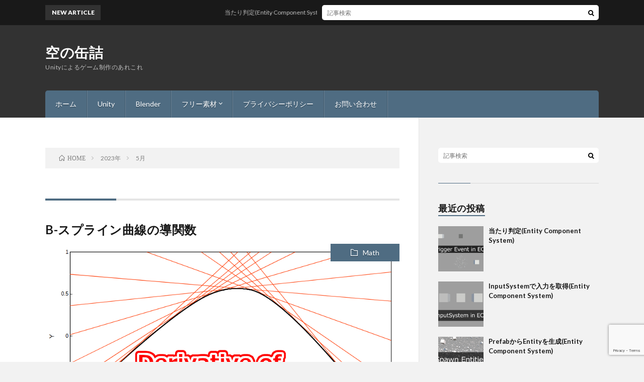

--- FILE ---
content_type: text/html; charset=UTF-8
request_url: https://karanokan.info/2023/05/
body_size: 11478
content:
<!DOCTYPE html>
<html lang="ja" prefix="og: http://ogp.me/ns#">
<head prefix="og: http://ogp.me/ns# fb: http://ogp.me/ns/fb# article: http://ogp.me/ns/article#">
<meta charset="UTF-8">
<title>│空の缶詰</title>
<meta name='robots' content='max-image-preview:large' />
<link rel='dns-prefetch' href='//cdn.jsdelivr.net' />
<style id='wp-img-auto-sizes-contain-inline-css' type='text/css'>
img:is([sizes=auto i],[sizes^="auto," i]){contain-intrinsic-size:3000px 1500px}
/*# sourceURL=wp-img-auto-sizes-contain-inline-css */
</style>
<link rel='stylesheet' id='urvanov_syntax_highlighter-css' href='https://karanokan.info/wp-content/plugins/urvanov-syntax-highlighter/css/min/urvanov_syntax_highlighter.min.css?ver=2.9.0' type='text/css' media='all' />
<style id='wp-block-library-inline-css' type='text/css'>
:root{--wp-block-synced-color:#7a00df;--wp-block-synced-color--rgb:122,0,223;--wp-bound-block-color:var(--wp-block-synced-color);--wp-editor-canvas-background:#ddd;--wp-admin-theme-color:#007cba;--wp-admin-theme-color--rgb:0,124,186;--wp-admin-theme-color-darker-10:#006ba1;--wp-admin-theme-color-darker-10--rgb:0,107,160.5;--wp-admin-theme-color-darker-20:#005a87;--wp-admin-theme-color-darker-20--rgb:0,90,135;--wp-admin-border-width-focus:2px}@media (min-resolution:192dpi){:root{--wp-admin-border-width-focus:1.5px}}.wp-element-button{cursor:pointer}:root .has-very-light-gray-background-color{background-color:#eee}:root .has-very-dark-gray-background-color{background-color:#313131}:root .has-very-light-gray-color{color:#eee}:root .has-very-dark-gray-color{color:#313131}:root .has-vivid-green-cyan-to-vivid-cyan-blue-gradient-background{background:linear-gradient(135deg,#00d084,#0693e3)}:root .has-purple-crush-gradient-background{background:linear-gradient(135deg,#34e2e4,#4721fb 50%,#ab1dfe)}:root .has-hazy-dawn-gradient-background{background:linear-gradient(135deg,#faaca8,#dad0ec)}:root .has-subdued-olive-gradient-background{background:linear-gradient(135deg,#fafae1,#67a671)}:root .has-atomic-cream-gradient-background{background:linear-gradient(135deg,#fdd79a,#004a59)}:root .has-nightshade-gradient-background{background:linear-gradient(135deg,#330968,#31cdcf)}:root .has-midnight-gradient-background{background:linear-gradient(135deg,#020381,#2874fc)}:root{--wp--preset--font-size--normal:16px;--wp--preset--font-size--huge:42px}.has-regular-font-size{font-size:1em}.has-larger-font-size{font-size:2.625em}.has-normal-font-size{font-size:var(--wp--preset--font-size--normal)}.has-huge-font-size{font-size:var(--wp--preset--font-size--huge)}.has-text-align-center{text-align:center}.has-text-align-left{text-align:left}.has-text-align-right{text-align:right}.has-fit-text{white-space:nowrap!important}#end-resizable-editor-section{display:none}.aligncenter{clear:both}.items-justified-left{justify-content:flex-start}.items-justified-center{justify-content:center}.items-justified-right{justify-content:flex-end}.items-justified-space-between{justify-content:space-between}.screen-reader-text{border:0;clip-path:inset(50%);height:1px;margin:-1px;overflow:hidden;padding:0;position:absolute;width:1px;word-wrap:normal!important}.screen-reader-text:focus{background-color:#ddd;clip-path:none;color:#444;display:block;font-size:1em;height:auto;left:5px;line-height:normal;padding:15px 23px 14px;text-decoration:none;top:5px;width:auto;z-index:100000}html :where(.has-border-color){border-style:solid}html :where([style*=border-top-color]){border-top-style:solid}html :where([style*=border-right-color]){border-right-style:solid}html :where([style*=border-bottom-color]){border-bottom-style:solid}html :where([style*=border-left-color]){border-left-style:solid}html :where([style*=border-width]){border-style:solid}html :where([style*=border-top-width]){border-top-style:solid}html :where([style*=border-right-width]){border-right-style:solid}html :where([style*=border-bottom-width]){border-bottom-style:solid}html :where([style*=border-left-width]){border-left-style:solid}html :where(img[class*=wp-image-]){height:auto;max-width:100%}:where(figure){margin:0 0 1em}html :where(.is-position-sticky){--wp-admin--admin-bar--position-offset:var(--wp-admin--admin-bar--height,0px)}@media screen and (max-width:600px){html :where(.is-position-sticky){--wp-admin--admin-bar--position-offset:0px}}

/*# sourceURL=wp-block-library-inline-css */
</style><style id='wp-block-heading-inline-css' type='text/css'>
h1:where(.wp-block-heading).has-background,h2:where(.wp-block-heading).has-background,h3:where(.wp-block-heading).has-background,h4:where(.wp-block-heading).has-background,h5:where(.wp-block-heading).has-background,h6:where(.wp-block-heading).has-background{padding:1.25em 2.375em}h1.has-text-align-left[style*=writing-mode]:where([style*=vertical-lr]),h1.has-text-align-right[style*=writing-mode]:where([style*=vertical-rl]),h2.has-text-align-left[style*=writing-mode]:where([style*=vertical-lr]),h2.has-text-align-right[style*=writing-mode]:where([style*=vertical-rl]),h3.has-text-align-left[style*=writing-mode]:where([style*=vertical-lr]),h3.has-text-align-right[style*=writing-mode]:where([style*=vertical-rl]),h4.has-text-align-left[style*=writing-mode]:where([style*=vertical-lr]),h4.has-text-align-right[style*=writing-mode]:where([style*=vertical-rl]),h5.has-text-align-left[style*=writing-mode]:where([style*=vertical-lr]),h5.has-text-align-right[style*=writing-mode]:where([style*=vertical-rl]),h6.has-text-align-left[style*=writing-mode]:where([style*=vertical-lr]),h6.has-text-align-right[style*=writing-mode]:where([style*=vertical-rl]){rotate:180deg}
/*# sourceURL=https://karanokan.info/wp-includes/blocks/heading/style.min.css */
</style>
<style id='wp-block-paragraph-inline-css' type='text/css'>
.is-small-text{font-size:.875em}.is-regular-text{font-size:1em}.is-large-text{font-size:2.25em}.is-larger-text{font-size:3em}.has-drop-cap:not(:focus):first-letter{float:left;font-size:8.4em;font-style:normal;font-weight:100;line-height:.68;margin:.05em .1em 0 0;text-transform:uppercase}body.rtl .has-drop-cap:not(:focus):first-letter{float:none;margin-left:.1em}p.has-drop-cap.has-background{overflow:hidden}:root :where(p.has-background){padding:1.25em 2.375em}:where(p.has-text-color:not(.has-link-color)) a{color:inherit}p.has-text-align-left[style*="writing-mode:vertical-lr"],p.has-text-align-right[style*="writing-mode:vertical-rl"]{rotate:180deg}
/*# sourceURL=https://karanokan.info/wp-includes/blocks/paragraph/style.min.css */
</style>
<style id='global-styles-inline-css' type='text/css'>
:root{--wp--preset--aspect-ratio--square: 1;--wp--preset--aspect-ratio--4-3: 4/3;--wp--preset--aspect-ratio--3-4: 3/4;--wp--preset--aspect-ratio--3-2: 3/2;--wp--preset--aspect-ratio--2-3: 2/3;--wp--preset--aspect-ratio--16-9: 16/9;--wp--preset--aspect-ratio--9-16: 9/16;--wp--preset--color--black: #000000;--wp--preset--color--cyan-bluish-gray: #abb8c3;--wp--preset--color--white: #ffffff;--wp--preset--color--pale-pink: #f78da7;--wp--preset--color--vivid-red: #cf2e2e;--wp--preset--color--luminous-vivid-orange: #ff6900;--wp--preset--color--luminous-vivid-amber: #fcb900;--wp--preset--color--light-green-cyan: #7bdcb5;--wp--preset--color--vivid-green-cyan: #00d084;--wp--preset--color--pale-cyan-blue: #8ed1fc;--wp--preset--color--vivid-cyan-blue: #0693e3;--wp--preset--color--vivid-purple: #9b51e0;--wp--preset--gradient--vivid-cyan-blue-to-vivid-purple: linear-gradient(135deg,rgb(6,147,227) 0%,rgb(155,81,224) 100%);--wp--preset--gradient--light-green-cyan-to-vivid-green-cyan: linear-gradient(135deg,rgb(122,220,180) 0%,rgb(0,208,130) 100%);--wp--preset--gradient--luminous-vivid-amber-to-luminous-vivid-orange: linear-gradient(135deg,rgb(252,185,0) 0%,rgb(255,105,0) 100%);--wp--preset--gradient--luminous-vivid-orange-to-vivid-red: linear-gradient(135deg,rgb(255,105,0) 0%,rgb(207,46,46) 100%);--wp--preset--gradient--very-light-gray-to-cyan-bluish-gray: linear-gradient(135deg,rgb(238,238,238) 0%,rgb(169,184,195) 100%);--wp--preset--gradient--cool-to-warm-spectrum: linear-gradient(135deg,rgb(74,234,220) 0%,rgb(151,120,209) 20%,rgb(207,42,186) 40%,rgb(238,44,130) 60%,rgb(251,105,98) 80%,rgb(254,248,76) 100%);--wp--preset--gradient--blush-light-purple: linear-gradient(135deg,rgb(255,206,236) 0%,rgb(152,150,240) 100%);--wp--preset--gradient--blush-bordeaux: linear-gradient(135deg,rgb(254,205,165) 0%,rgb(254,45,45) 50%,rgb(107,0,62) 100%);--wp--preset--gradient--luminous-dusk: linear-gradient(135deg,rgb(255,203,112) 0%,rgb(199,81,192) 50%,rgb(65,88,208) 100%);--wp--preset--gradient--pale-ocean: linear-gradient(135deg,rgb(255,245,203) 0%,rgb(182,227,212) 50%,rgb(51,167,181) 100%);--wp--preset--gradient--electric-grass: linear-gradient(135deg,rgb(202,248,128) 0%,rgb(113,206,126) 100%);--wp--preset--gradient--midnight: linear-gradient(135deg,rgb(2,3,129) 0%,rgb(40,116,252) 100%);--wp--preset--font-size--small: 13px;--wp--preset--font-size--medium: 20px;--wp--preset--font-size--large: 36px;--wp--preset--font-size--x-large: 42px;--wp--preset--spacing--20: 0.44rem;--wp--preset--spacing--30: 0.67rem;--wp--preset--spacing--40: 1rem;--wp--preset--spacing--50: 1.5rem;--wp--preset--spacing--60: 2.25rem;--wp--preset--spacing--70: 3.38rem;--wp--preset--spacing--80: 5.06rem;--wp--preset--shadow--natural: 6px 6px 9px rgba(0, 0, 0, 0.2);--wp--preset--shadow--deep: 12px 12px 50px rgba(0, 0, 0, 0.4);--wp--preset--shadow--sharp: 6px 6px 0px rgba(0, 0, 0, 0.2);--wp--preset--shadow--outlined: 6px 6px 0px -3px rgb(255, 255, 255), 6px 6px rgb(0, 0, 0);--wp--preset--shadow--crisp: 6px 6px 0px rgb(0, 0, 0);}:where(.is-layout-flex){gap: 0.5em;}:where(.is-layout-grid){gap: 0.5em;}body .is-layout-flex{display: flex;}.is-layout-flex{flex-wrap: wrap;align-items: center;}.is-layout-flex > :is(*, div){margin: 0;}body .is-layout-grid{display: grid;}.is-layout-grid > :is(*, div){margin: 0;}:where(.wp-block-columns.is-layout-flex){gap: 2em;}:where(.wp-block-columns.is-layout-grid){gap: 2em;}:where(.wp-block-post-template.is-layout-flex){gap: 1.25em;}:where(.wp-block-post-template.is-layout-grid){gap: 1.25em;}.has-black-color{color: var(--wp--preset--color--black) !important;}.has-cyan-bluish-gray-color{color: var(--wp--preset--color--cyan-bluish-gray) !important;}.has-white-color{color: var(--wp--preset--color--white) !important;}.has-pale-pink-color{color: var(--wp--preset--color--pale-pink) !important;}.has-vivid-red-color{color: var(--wp--preset--color--vivid-red) !important;}.has-luminous-vivid-orange-color{color: var(--wp--preset--color--luminous-vivid-orange) !important;}.has-luminous-vivid-amber-color{color: var(--wp--preset--color--luminous-vivid-amber) !important;}.has-light-green-cyan-color{color: var(--wp--preset--color--light-green-cyan) !important;}.has-vivid-green-cyan-color{color: var(--wp--preset--color--vivid-green-cyan) !important;}.has-pale-cyan-blue-color{color: var(--wp--preset--color--pale-cyan-blue) !important;}.has-vivid-cyan-blue-color{color: var(--wp--preset--color--vivid-cyan-blue) !important;}.has-vivid-purple-color{color: var(--wp--preset--color--vivid-purple) !important;}.has-black-background-color{background-color: var(--wp--preset--color--black) !important;}.has-cyan-bluish-gray-background-color{background-color: var(--wp--preset--color--cyan-bluish-gray) !important;}.has-white-background-color{background-color: var(--wp--preset--color--white) !important;}.has-pale-pink-background-color{background-color: var(--wp--preset--color--pale-pink) !important;}.has-vivid-red-background-color{background-color: var(--wp--preset--color--vivid-red) !important;}.has-luminous-vivid-orange-background-color{background-color: var(--wp--preset--color--luminous-vivid-orange) !important;}.has-luminous-vivid-amber-background-color{background-color: var(--wp--preset--color--luminous-vivid-amber) !important;}.has-light-green-cyan-background-color{background-color: var(--wp--preset--color--light-green-cyan) !important;}.has-vivid-green-cyan-background-color{background-color: var(--wp--preset--color--vivid-green-cyan) !important;}.has-pale-cyan-blue-background-color{background-color: var(--wp--preset--color--pale-cyan-blue) !important;}.has-vivid-cyan-blue-background-color{background-color: var(--wp--preset--color--vivid-cyan-blue) !important;}.has-vivid-purple-background-color{background-color: var(--wp--preset--color--vivid-purple) !important;}.has-black-border-color{border-color: var(--wp--preset--color--black) !important;}.has-cyan-bluish-gray-border-color{border-color: var(--wp--preset--color--cyan-bluish-gray) !important;}.has-white-border-color{border-color: var(--wp--preset--color--white) !important;}.has-pale-pink-border-color{border-color: var(--wp--preset--color--pale-pink) !important;}.has-vivid-red-border-color{border-color: var(--wp--preset--color--vivid-red) !important;}.has-luminous-vivid-orange-border-color{border-color: var(--wp--preset--color--luminous-vivid-orange) !important;}.has-luminous-vivid-amber-border-color{border-color: var(--wp--preset--color--luminous-vivid-amber) !important;}.has-light-green-cyan-border-color{border-color: var(--wp--preset--color--light-green-cyan) !important;}.has-vivid-green-cyan-border-color{border-color: var(--wp--preset--color--vivid-green-cyan) !important;}.has-pale-cyan-blue-border-color{border-color: var(--wp--preset--color--pale-cyan-blue) !important;}.has-vivid-cyan-blue-border-color{border-color: var(--wp--preset--color--vivid-cyan-blue) !important;}.has-vivid-purple-border-color{border-color: var(--wp--preset--color--vivid-purple) !important;}.has-vivid-cyan-blue-to-vivid-purple-gradient-background{background: var(--wp--preset--gradient--vivid-cyan-blue-to-vivid-purple) !important;}.has-light-green-cyan-to-vivid-green-cyan-gradient-background{background: var(--wp--preset--gradient--light-green-cyan-to-vivid-green-cyan) !important;}.has-luminous-vivid-amber-to-luminous-vivid-orange-gradient-background{background: var(--wp--preset--gradient--luminous-vivid-amber-to-luminous-vivid-orange) !important;}.has-luminous-vivid-orange-to-vivid-red-gradient-background{background: var(--wp--preset--gradient--luminous-vivid-orange-to-vivid-red) !important;}.has-very-light-gray-to-cyan-bluish-gray-gradient-background{background: var(--wp--preset--gradient--very-light-gray-to-cyan-bluish-gray) !important;}.has-cool-to-warm-spectrum-gradient-background{background: var(--wp--preset--gradient--cool-to-warm-spectrum) !important;}.has-blush-light-purple-gradient-background{background: var(--wp--preset--gradient--blush-light-purple) !important;}.has-blush-bordeaux-gradient-background{background: var(--wp--preset--gradient--blush-bordeaux) !important;}.has-luminous-dusk-gradient-background{background: var(--wp--preset--gradient--luminous-dusk) !important;}.has-pale-ocean-gradient-background{background: var(--wp--preset--gradient--pale-ocean) !important;}.has-electric-grass-gradient-background{background: var(--wp--preset--gradient--electric-grass) !important;}.has-midnight-gradient-background{background: var(--wp--preset--gradient--midnight) !important;}.has-small-font-size{font-size: var(--wp--preset--font-size--small) !important;}.has-medium-font-size{font-size: var(--wp--preset--font-size--medium) !important;}.has-large-font-size{font-size: var(--wp--preset--font-size--large) !important;}.has-x-large-font-size{font-size: var(--wp--preset--font-size--x-large) !important;}
/*# sourceURL=global-styles-inline-css */
</style>

<style id='classic-theme-styles-inline-css' type='text/css'>
/*! This file is auto-generated */
.wp-block-button__link{color:#fff;background-color:#32373c;border-radius:9999px;box-shadow:none;text-decoration:none;padding:calc(.667em + 2px) calc(1.333em + 2px);font-size:1.125em}.wp-block-file__button{background:#32373c;color:#fff;text-decoration:none}
/*# sourceURL=/wp-includes/css/classic-themes.min.css */
</style>
<link rel='stylesheet' id='contact-form-7-css' href='https://karanokan.info/wp-content/plugins/contact-form-7/includes/css/styles.css?ver=6.1.4' type='text/css' media='all' />
<link rel='stylesheet' id='wc-shortcodes-style-css' href='https://karanokan.info/wp-content/plugins/wc-shortcodes/public/assets/css/style.css?ver=3.46' type='text/css' media='all' />
<link rel='stylesheet' id='wordpresscanvas-font-awesome-css' href='https://karanokan.info/wp-content/plugins/wc-shortcodes/public/assets/css/font-awesome.min.css?ver=4.7.0' type='text/css' media='all' />
<script type="text/javascript" src="https://karanokan.info/wp-includes/js/jquery/jquery.min.js?ver=3.7.1" id="jquery-core-js"></script>
<script type="text/javascript" src="https://karanokan.info/wp-includes/js/jquery/jquery-migrate.min.js?ver=3.4.1" id="jquery-migrate-js"></script>
<script type="text/javascript" id="urvanov_syntax_highlighter_js-js-extra">
/* <![CDATA[ */
var UrvanovSyntaxHighlighterSyntaxSettings = {"version":"2.9.0","is_admin":"0","ajaxurl":"https://karanokan.info/wp-admin/admin-ajax.php","prefix":"urvanov-syntax-highlighter-","setting":"urvanov-syntax-highlighter-setting","selected":"urvanov-syntax-highlighter-setting-selected","changed":"urvanov-syntax-highlighter-setting-changed","special":"urvanov-syntax-highlighter-setting-special","orig_value":"data-orig-value","debug":""};
var UrvanovSyntaxHighlighterSyntaxStrings = {"copy":"Copied to the clipboard","minimize":"Click To Expand Code"};
//# sourceURL=urvanov_syntax_highlighter_js-js-extra
/* ]]> */
</script>
<script type="text/javascript" src="https://karanokan.info/wp-content/plugins/urvanov-syntax-highlighter/js/min/urvanov_syntax_highlighter.min.js?ver=2.9.0" id="urvanov_syntax_highlighter_js-js"></script>
<link rel="https://api.w.org/" href="https://karanokan.info/wp-json/" /><link rel="stylesheet" href="https://karanokan.info/wp-content/themes/lionblog/style.css">
<link rel="stylesheet" href="https://karanokan.info/wp-content/themes/lionblog/css/icon.css">
<link rel="stylesheet" href="https://fonts.googleapis.com/css?family=Lato:400,700,900">
<meta http-equiv="X-UA-Compatible" content="IE=edge">
<meta name="viewport" content="width=device-width, initial-scale=1, shrink-to-fit=no">
<link rel="dns-prefetch" href="//www.google.com">
<link rel="dns-prefetch" href="//www.google-analytics.com">
<link rel="dns-prefetch" href="//fonts.googleapis.com">
<link rel="dns-prefetch" href="//fonts.gstatic.com">
<link rel="dns-prefetch" href="//pagead2.googlesyndication.com">
<link rel="dns-prefetch" href="//googleads.g.doubleclick.net">
<link rel="dns-prefetch" href="//www.gstatic.com">
<style>
/*User Custom Color SP*/
.t-color .globalNavi__switch{background-color:#4f6c82;}

/*User Custom Color SP/PC*/
.t-color .dateList__item a:hover,
.t-color .footerNavi__list li a:hover,
.t-color .copyright__link:hover,
.t-color .heading.heading-first:first-letter,
.t-color .heading a:hover,
.t-color .btn__link,
.t-color .widget .tag-cloud-link,
.t-color .comment-respond .submit,
.t-color .comments__list .comment-reply-link,
.t-color .widget a:hover,
.t-color .widget ul li .rsswidget,
.t-color .content a,
.t-color .related__title,
.t-color .ctaPost__btn:hover,
.t-color .prevNext__title{color:#4f6c82;}
.t-color .globalNavi__list,
.t-color .eyecatch__cat a,
.t-color .pagetop,
.t-color .archiveTitle::before,
.t-color .heading.heading-secondary::before,
.t-color .btn__link:hover,
.t-color .widget .tag-cloud-link:hover,
.t-color .comment-respond .submit:hover,
.t-color .comments__list .comment-reply-link:hover,
.t-color .widget::before,
.t-color .widget .calendar_wrap tbody a:hover,
.t-color .comments__list .comment-meta,
.t-color .ctaPost__btn,
.t-color .prevNext__pop{background-color:#4f6c82;}
.t-color .archiveList,
.t-color .heading.heading-widget,
.t-color .btn__link,
.t-color .widget .tag-cloud-link,
.t-color .comment-respond .submit,
.t-color .comments__list .comment-reply-link,
.t-color .content a:hover,
.t-color .ctaPost__btn,
.t-color.t-light .l-hMain::before{border-color:#4f6c82;}
</style>
		<style type="text/css" id="wp-custom-css">
			/*https://ebi-works.com/lionmedia-img/*/
/*画像中央合わせ*/
.content .aligncenter{display:table}
/*キャプション調整*/
figcaption {display: block; text-align:center;}
/*縦伸び対処*/
.wp-block-image img {height:auto;}
/*上下マージン*/
margin:〇〇px auto 〇〇px auto;		</style>
		<meta property="og:site_name" content="空の缶詰" />
<meta property="og:type" content="article" />
<meta property="og:title" content="│空の缶詰" />
<meta property="og:description" content="Unityによるゲーム制作のあれこれ" />
<meta property="og:url" content="https://karanokan.info/2026/02/" />
<meta property="og:image" content="https://karanokan.info/wp-content/themes/lionblog/img/img_no.gif" />
<meta name="twitter:card" content="summary" />



</head>
<body class="t-dark t-color">

    
  <!--l-header-->
  <header class="l-header">
    
    <!--l-hMain-->
    <div class="l-hMain">
      <div class="container">
      
        <div class="siteTitle siteTitle-noneAd">
	              <p class="siteTitle__big u-txtShdw"><a class="siteTitle__link" href="https://karanokan.info">空の缶詰</a></p>          <p class="siteTitle__small">Unityによるゲーム制作のあれこれ</p>	            </div>
      

	          
      
        <nav class="globalNavi">
        <input class="globalNavi__toggle" id="globalNavi__toggle" type="checkbox" value="none">
        <label class="globalNavi__switch" for="globalNavi__toggle"></label>
	    <ul class="globalNavi__list u-txtShdw"><li id="menu-item-21" class="menu-item menu-item-type-custom menu-item-object-custom menu-item-home menu-item-21"><a href="http://karanokan.info">ホーム</a></li>
<li id="menu-item-32" class="menu-item menu-item-type-taxonomy menu-item-object-category menu-item-32"><a href="https://karanokan.info/category/unity/">Unity</a></li>
<li id="menu-item-987" class="menu-item menu-item-type-taxonomy menu-item-object-category menu-item-987"><a href="https://karanokan.info/category/blender/">Blender</a></li>
<li id="menu-item-363" class="menu-item menu-item-type-post_type menu-item-object-page menu-item-has-children menu-item-363"><a href="https://karanokan.info/materials/">フリー素材</a>
<ul class="sub-menu">
	<li id="menu-item-365" class="menu-item menu-item-type-post_type menu-item-object-page menu-item-365"><a href="https://karanokan.info/3d-models/">3Dモデル</a></li>
	<li id="menu-item-548" class="menu-item menu-item-type-post_type menu-item-object-page menu-item-548"><a href="https://karanokan.info/texture/">2D素材</a></li>
	<li id="menu-item-364" class="menu-item menu-item-type-post_type menu-item-object-page menu-item-364"><a href="https://karanokan.info/terms-of-use/">利用規約</a></li>
</ul>
</li>
<li id="menu-item-666" class="menu-item menu-item-type-post_type menu-item-object-page menu-item-666"><a href="https://karanokan.info/page-617/">プライバシーポリシー</a></li>
<li id="menu-item-55" class="menu-item menu-item-type-post_type menu-item-object-page menu-item-55"><a href="https://karanokan.info/contact-us/">お問い合わせ</a></li>
</ul>
	            </nav>
       
      </div>
    </div>
    <!-- /l-hMain -->
    
    
    <!-- l-hExtra -->
		    <div class="l-hExtra">
      <div class="container">
        
        <div class="marquee">
          <div class="marquee__title">NEW ARTICLE</div>
          <div class="marquee__item">
		  		              <a class="marquee__link" href="https://karanokan.info/2025/01/30/post-11917/">当たり判定(Entity Component System)</a>
		  		            </div>
        </div>

        <div class="socialSearch">
                        <div class="searchBox">
        <form class="searchBox__form" method="get" target="_top" action="https://karanokan.info/" >
          <input class="searchBox__input" type="text" maxlength="50" name="s" placeholder="記事検索"><button class="searchBox__submit icon-search" type="submit" value="search"> </button>
        </form>
      </div>                
	                    </div>
     
      </div>
    </div>
        <!-- /l-hExtra -->
    
  </header>
  <!--/l-header-->
  
    
  <!-- l-wrapper -->
  <div class="l-wrapper ">
	
    <!-- l-main -->
    <main class="l-main">
	
	   
      <div class="breadcrumb" ><div class="container" ><ul class="breadcrumb__list" itemscope itemtype="http://schema.org/BreadcrumbList"><li class="breadcrumb__item" itemprop="itemListElement" itemscope itemtype="http://schema.org/ListItem"><a itemprop="item" href="https://karanokan.info/"><span class="icon-home" itemprop="name">HOME</span></a><meta itemprop="position" content="1" /></li><li class="breadcrumb__item" itemprop="itemListElement" itemscope itemtype="http://schema.org/ListItem"><a itemprop="item" href="https://karanokan.info/2023/"><span itemprop="name">2023年</span></a><meta itemprop="position" content="2" /></li><li class="breadcrumb__item">5月</li></ul></div></div>      <header class="archiveTitle">
        <h1 class="heading heading-first"></h1>
		      </header>
      
      
	          <div class="archive">
	    	                  <article class="archiveList">
      
        <h2 class="heading heading-archive">
          <a href="https://karanokan.info/2023/05/20/post-7053/">B-スプライン曲線の導関数</a>
        </h2>
        
		          <div class="eyecatch">
                                      <span class="eyecatch__cat u-txtShdw"><a href="https://karanokan.info/category/math/" rel="category tag">Math</a></span>
                        <a href="https://karanokan.info/2023/05/20/post-7053/"><img width="890" height="500" src="https://karanokan.info/wp-content/uploads/2023/05/Derivative_of_BSplineCurve_t.png" class="attachment-icatch size-icatch wp-post-image" alt="" decoding="async" fetchpriority="high" /></a>
          </div>
                
                <ul class="dateList">
                      <li class="dateList__item icon-calendar">2023.05.20</li>
                                          <li class="dateList__item icon-tag"><a href="https://karanokan.info/tag/%e3%82%b9%e3%83%97%e3%83%a9%e3%82%a4%e3%83%b3%e6%9b%b2%e7%b7%9a/" rel="tag">スプライン曲線</a></li>
                  </ul>
                
        <p class="archiveList__text">
		  一次導関数 n次B-スプライン曲線 n次B-スプライン曲線の式を以下に示します。mはノットベクトルの数です。 $$ \begin{align} \begin{split} &#038;S(u)=\sum_{j=0}^{m-n-2}P_jb_{j,n}(u)\\\\ &#038;b_{j,0}(u):=\begin{cases} 1 \hspace{10pt} if \hspace{10pt} u_ [&hellip;]        </p>
        
        <div class="btn btn-right">
          <a class="btn__link" href="https://karanokan.info/2023/05/20/post-7053/">続きを読む</a>
        </div>
      
      </article>
      
      
       
		  		  			                  <article class="archiveList">
      
        <h2 class="heading heading-archive">
          <a href="https://karanokan.info/2023/05/14/post-6730/">二次スB-プライン曲線の最接近点（展開した式を利用）</a>
        </h2>
        
		          <div class="eyecatch">
                                      <span class="eyecatch__cat u-txtShdw"><a href="https://karanokan.info/category/math/" rel="category tag">Math</a></span>
                        <a href="https://karanokan.info/2023/05/14/post-6730/"><img width="890" height="500" src="https://karanokan.info/wp-content/uploads/2023/05/SplineCurve_Expand_ClosestPoint_t.png" class="attachment-icatch size-icatch wp-post-image" alt="" decoding="async" /></a>
          </div>
                
                <ul class="dateList">
                      <li class="dateList__item icon-calendar">2023.05.14</li>
                                          <li class="dateList__item icon-tag"><a href="https://karanokan.info/tag/%e3%82%b9%e3%83%97%e3%83%a9%e3%82%a4%e3%83%b3%e6%9b%b2%e7%b7%9a/" rel="tag">スプライン曲線</a></li>
                  </ul>
                
        <p class="archiveList__text">
		  　前回求めた式を利用して制御点が5点の場合における二次B-スプライン曲線の最接近点を求めます。 式の導出 　前回求めた二次B-スプライン曲線の式は $$ \begin{align} S&#038;(u)=au^2+bu+c　\tag{1}\\\\ a&#038;=9b_{2,0}P_0+(9b_{1,0}-\frac{27}{2}b_{2,0}+\frac{9}{2}b_{3,0})P_1\\\\ [&hellip;]        </p>
        
        <div class="btn btn-right">
          <a class="btn__link" href="https://karanokan.info/2023/05/14/post-6730/">続きを読む</a>
        </div>
      
      </article>
      
      
       
		  		  			                  <article class="archiveList">
      
        <h2 class="heading heading-archive">
          <a href="https://karanokan.info/2023/05/13/post-6591/">二次B-スプライン曲線の最接近点（式の展開）</a>
        </h2>
        
		          <div class="eyecatch">
                                      <span class="eyecatch__cat u-txtShdw"><a href="https://karanokan.info/category/math/" rel="category tag">Math</a></span>
                        <a href="https://karanokan.info/2023/05/13/post-6591/"><img width="890" height="500" src="https://karanokan.info/wp-content/uploads/2023/05/SplineCurve_Expand_t.png" class="attachment-icatch size-icatch wp-post-image" alt="" decoding="async" /></a>
          </div>
                
                <ul class="dateList">
                      <li class="dateList__item icon-calendar">2023.05.13</li>
                                          <li class="dateList__item icon-tag"><a href="https://karanokan.info/tag/%e3%82%b9%e3%83%97%e3%83%a9%e3%82%a4%e3%83%b3%e6%9b%b2%e7%b7%9a/" rel="tag">スプライン曲線</a></li>
                  </ul>
                
        <p class="archiveList__text">
		  式の展開 　制御点が5点の二次B-スプライン曲線の式は $$ S(u)=\sum_{j=0}^{4}P_jb_{j,2}(u) \tag{1} $$ $$ \begin{align} &#038;b_{j,0}(u):=\begin{cases} 1 \hspace{10pt} if \hspace{10pt} u_j\leq u\lt u_{j+1}\\ 0 \hspace{10pt} othe [&hellip;]        </p>
        
        <div class="btn btn-right">
          <a class="btn__link" href="https://karanokan.info/2023/05/13/post-6591/">続きを読む</a>
        </div>
      
      </article>
      
      
       
		  		  			                  <article class="archiveList">
      
        <h2 class="heading heading-archive">
          <a href="https://karanokan.info/2023/05/03/post-6528/">ベジェ曲線の最接近点</a>
        </h2>
        
		          <div class="eyecatch">
                                      <span class="eyecatch__cat u-txtShdw"><a href="https://karanokan.info/category/math/" rel="category tag">Math</a></span>
                        <a href="https://karanokan.info/2023/05/03/post-6528/"><img width="890" height="500" src="https://karanokan.info/wp-content/uploads/2023/05/BezierCurve_Closest_t.png" class="attachment-icatch size-icatch wp-post-image" alt="" decoding="async" loading="lazy" /></a>
          </div>
                
                <ul class="dateList">
                      <li class="dateList__item icon-calendar">2023.05.03</li>
                                          <li class="dateList__item icon-tag"><a href="https://karanokan.info/tag/%e3%83%99%e3%82%b8%e3%82%a7%e6%9b%b2%e7%b7%9a/" rel="tag">ベジェ曲線</a></li>
                  </ul>
                
        <p class="archiveList__text">
		  　任意の座標からベジェ曲線上の最も近い点をニュートン法を用いて求めました。 ニュートン法 　ニュートン法の方程式は $$ x_{n+1} = x_n-\frac{f(x_n)}{f'(x_n)} $$ です。これを繰り返し求めることで\(f(x) = 0\)となる\(x\)が求まります。しかし、条件によっては解に収束しないことがあります。 ベジェ曲線との距離 　4点を通る三次ベジェ曲線で求めた式を [&hellip;]        </p>
        
        <div class="btn btn-right">
          <a class="btn__link" href="https://karanokan.info/2023/05/03/post-6528/">続きを読む</a>
        </div>
      
      </article>
      
      
       
		  		  		        </div>
	  	  
	        
    </main>
    <!-- /l-main -->
    
	    <!-- l-sidebar -->
          <div class="l-sidebar">
	  
	          <aside class="widget">      <div class="searchBox">
        <form class="searchBox__form" method="get" target="_top" action="https://karanokan.info/" >
          <input class="searchBox__input" type="text" maxlength="50" name="s" placeholder="記事検索"><button class="searchBox__submit icon-search" type="submit" value="search"> </button>
        </form>
      </div></aside><aside class="widget"><h2 class="heading heading-widget">最近の投稿</h2>            <ol class="imgListWidget">
                              
              <li class="imgListWidget__item">
                                  <a class="imgListWidget__borderBox" href="https://karanokan.info/2025/01/30/post-11917/" title="当たり判定(Entity Component System)"><span>
                                      <img width="150" height="150" src="https://karanokan.info/wp-content/uploads/2025/01/ECS_CollisionDetection_t-150x150.png" class="attachment-thumbnail size-thumbnail wp-post-image" alt="" decoding="async" loading="lazy" />                                    </span></a>
                                <h3 class="imgListWidget__title">
                  <a href="https://karanokan.info/2025/01/30/post-11917/">当たり判定(Entity Component System)</a>
                                  </h3>
              </li>
                              
              <li class="imgListWidget__item">
                                  <a class="imgListWidget__borderBox" href="https://karanokan.info/2025/01/18/post-11829/" title="InputSystemで入力を取得(Entity Component System)"><span>
                                      <img width="150" height="150" src="https://karanokan.info/wp-content/uploads/2025/01/ECS_Input_t-150x150.png" class="attachment-thumbnail size-thumbnail wp-post-image" alt="" decoding="async" loading="lazy" />                                    </span></a>
                                <h3 class="imgListWidget__title">
                  <a href="https://karanokan.info/2025/01/18/post-11829/">InputSystemで入力を取得(Entity Component System)</a>
                                  </h3>
              </li>
                              
              <li class="imgListWidget__item">
                                  <a class="imgListWidget__borderBox" href="https://karanokan.info/2025/01/13/post-11736/" title="PrefabからEntityを生成(Entity Component System)"><span>
                                      <img width="150" height="150" src="https://karanokan.info/wp-content/uploads/2025/01/ECS_spawn_t-150x150.png" class="attachment-thumbnail size-thumbnail wp-post-image" alt="" decoding="async" loading="lazy" />                                    </span></a>
                                <h3 class="imgListWidget__title">
                  <a href="https://karanokan.info/2025/01/13/post-11736/">PrefabからEntityを生成(Entity Component System)</a>
                                  </h3>
              </li>
                              
              <li class="imgListWidget__item">
                                  <a class="imgListWidget__borderBox" href="https://karanokan.info/2025/01/09/post-11609/" title="ECS(Entity Component System) 基礎中の基礎"><span>
                                      <img width="150" height="150" src="https://karanokan.info/wp-content/uploads/2025/01/ECS_basic_t-150x150.png" class="attachment-thumbnail size-thumbnail wp-post-image" alt="" decoding="async" loading="lazy" />                                    </span></a>
                                <h3 class="imgListWidget__title">
                  <a href="https://karanokan.info/2025/01/09/post-11609/">ECS(Entity Component System) 基礎中の基礎</a>
                                  </h3>
              </li>
                              
              <li class="imgListWidget__item">
                                  <a class="imgListWidget__borderBox" href="https://karanokan.info/2023/12/10/post-8761/" title="三次ベジェ曲線の最接近点（近似二次ベジェ曲線を利用）"><span>
                                      <img width="150" height="150" src="https://karanokan.info/wp-content/uploads/2023/12/BezierCurve_ClosestPoint2_t-150x150.png" class="attachment-thumbnail size-thumbnail wp-post-image" alt="" decoding="async" loading="lazy" />                                    </span></a>
                                <h3 class="imgListWidget__title">
                  <a href="https://karanokan.info/2023/12/10/post-8761/">三次ベジェ曲線の最接近点（近似二次ベジェ曲線を利用）</a>
                                  </h3>
              </li>
                          </ol>
            </aside><aside class="widget"><h2 class="heading heading-widget">最近のコメント</h2><ul id="recentcomments"><li class="recentcomments"><a href="https://karanokan.info/2019/03/29/post-488/#comment-6243">素材追加(2019/3/29更新)</a> に <span class="comment-author-link">空の缶詰</span> より</li><li class="recentcomments"><a href="https://karanokan.info/2019/03/29/post-488/#comment-6240">素材追加(2019/3/29更新)</a> に <span class="comment-author-link"><a href="http://？" class="url" rel="ugc external nofollow">ｋ丸</a></span> より</li></ul></aside><aside class="widget"><h2 class="heading heading-widget">アーカイブ</h2>
			<ul>
					<li><a href='https://karanokan.info/2025/01/'>2025年1月</a></li>
	<li><a href='https://karanokan.info/2023/12/'>2023年12月</a></li>
	<li><a href='https://karanokan.info/2023/11/'>2023年11月</a></li>
	<li><a href='https://karanokan.info/2023/07/'>2023年7月</a></li>
	<li><a href='https://karanokan.info/2023/05/' aria-current="page">2023年5月</a></li>
	<li><a href='https://karanokan.info/2023/04/'>2023年4月</a></li>
	<li><a href='https://karanokan.info/2023/03/'>2023年3月</a></li>
	<li><a href='https://karanokan.info/2022/03/'>2022年3月</a></li>
	<li><a href='https://karanokan.info/2021/04/'>2021年4月</a></li>
	<li><a href='https://karanokan.info/2021/02/'>2021年2月</a></li>
	<li><a href='https://karanokan.info/2021/01/'>2021年1月</a></li>
	<li><a href='https://karanokan.info/2020/11/'>2020年11月</a></li>
	<li><a href='https://karanokan.info/2020/10/'>2020年10月</a></li>
	<li><a href='https://karanokan.info/2020/09/'>2020年9月</a></li>
	<li><a href='https://karanokan.info/2020/08/'>2020年8月</a></li>
	<li><a href='https://karanokan.info/2020/07/'>2020年7月</a></li>
	<li><a href='https://karanokan.info/2020/06/'>2020年6月</a></li>
	<li><a href='https://karanokan.info/2020/05/'>2020年5月</a></li>
	<li><a href='https://karanokan.info/2020/04/'>2020年4月</a></li>
	<li><a href='https://karanokan.info/2020/03/'>2020年3月</a></li>
	<li><a href='https://karanokan.info/2020/02/'>2020年2月</a></li>
	<li><a href='https://karanokan.info/2020/01/'>2020年1月</a></li>
	<li><a href='https://karanokan.info/2019/12/'>2019年12月</a></li>
	<li><a href='https://karanokan.info/2019/11/'>2019年11月</a></li>
	<li><a href='https://karanokan.info/2019/10/'>2019年10月</a></li>
	<li><a href='https://karanokan.info/2019/09/'>2019年9月</a></li>
	<li><a href='https://karanokan.info/2019/07/'>2019年7月</a></li>
	<li><a href='https://karanokan.info/2019/05/'>2019年5月</a></li>
	<li><a href='https://karanokan.info/2019/03/'>2019年3月</a></li>
	<li><a href='https://karanokan.info/2019/02/'>2019年2月</a></li>
	<li><a href='https://karanokan.info/2019/01/'>2019年1月</a></li>
	<li><a href='https://karanokan.info/2018/12/'>2018年12月</a></li>
	<li><a href='https://karanokan.info/2018/11/'>2018年11月</a></li>
	<li><a href='https://karanokan.info/2018/10/'>2018年10月</a></li>
	<li><a href='https://karanokan.info/2018/09/'>2018年9月</a></li>
	<li><a href='https://karanokan.info/2018/08/'>2018年8月</a></li>
	<li><a href='https://karanokan.info/2018/07/'>2018年7月</a></li>
	<li><a href='https://karanokan.info/2018/06/'>2018年6月</a></li>
	<li><a href='https://karanokan.info/2018/05/'>2018年5月</a></li>
	<li><a href='https://karanokan.info/2018/04/'>2018年4月</a></li>
	<li><a href='https://karanokan.info/2018/03/'>2018年3月</a></li>
			</ul>

			</aside><aside class="widget"><h2 class="heading heading-widget">カテゴリー</h2>
			<ul>
					<li class="cat-item cat-item-14"><a href="https://karanokan.info/category/math/">Math</a>
</li>
	<li class="cat-item cat-item-17"><a href="https://karanokan.info/category/ecs/">ECS</a>
</li>
	<li class="cat-item cat-item-3"><a href="https://karanokan.info/category/unity/">Unity</a>
</li>
	<li class="cat-item cat-item-4"><a href="https://karanokan.info/category/blender/">Blender</a>
</li>
	<li class="cat-item cat-item-1"><a href="https://karanokan.info/category/%e6%9c%aa%e5%88%86%e9%a1%9e/">未分類</a>
</li>
			</ul>

			</aside><aside class="widget"><h2 class="heading heading-widget">メタ情報</h2>
		<ul>
						<li><a href="https://karanokan.info/wp-login.php">ログイン</a></li>
			<li><a href="https://karanokan.info/feed/">投稿フィード</a></li>
			<li><a href="https://karanokan.info/comments/feed/">コメントフィード</a></li>

			<li><a href="https://ja.wordpress.org/">WordPress.org</a></li>
		</ul>

		</aside>	  	  
	      
    </div>

    <!-- /l-sidebar -->
	    
  </div>
  <!-- /l-wrapper -->


  <!--l-footer-->
  <footer class="l-footer">
    <div class="container">
      <div class="pagetop u-txtShdw"><a class="pagetop__link" href="#top">Back to Top</a></div>

              
         
      <nav class="footerNavi">
	  	  <ul class="footerNavi__list u-txtShdw"><li class="menu-item menu-item-type-custom menu-item-object-custom menu-item-home menu-item-21"><a href="http://karanokan.info">ホーム</a></li>
<li class="menu-item menu-item-type-taxonomy menu-item-object-category menu-item-32"><a href="https://karanokan.info/category/unity/">Unity</a></li>
<li class="menu-item menu-item-type-taxonomy menu-item-object-category menu-item-987"><a href="https://karanokan.info/category/blender/">Blender</a></li>
<li class="menu-item menu-item-type-post_type menu-item-object-page menu-item-363"><a href="https://karanokan.info/materials/">フリー素材</a></li>
<li class="menu-item menu-item-type-post_type menu-item-object-page menu-item-666"><a href="https://karanokan.info/page-617/">プライバシーポリシー</a></li>
<li class="menu-item menu-item-type-post_type menu-item-object-page menu-item-55"><a href="https://karanokan.info/contact-us/">お問い合わせ</a></li>
</ul>	        </nav>

      <div class="copyright">
              © Copyright 2026 <a class="copyright__link" href="https://karanokan.info">空の缶詰</a>.
            
	    <span class="copyright__info">
		  空の缶詰 by <a class="copyright__link" href="http://fit-jp.com/" target="_blank">FIT-Web Create</a>. Powered by <a class="copyright__link" href="https://wordpress.org/" target="_blank">WordPress</a>.
        </span>
      
      </div>
      

    </div>     
  </footer>
  <!-- /l-footer -->

      <script type="speculationrules">
{"prefetch":[{"source":"document","where":{"and":[{"href_matches":"/*"},{"not":{"href_matches":["/wp-*.php","/wp-admin/*","/wp-content/uploads/*","/wp-content/*","/wp-content/plugins/*","/wp-content/themes/lionblog/*","/*\\?(.+)"]}},{"not":{"selector_matches":"a[rel~=\"nofollow\"]"}},{"not":{"selector_matches":".no-prefetch, .no-prefetch a"}}]},"eagerness":"conservative"}]}
</script>
<script type="text/javascript" src="https://karanokan.info/wp-includes/js/dist/hooks.min.js?ver=dd5603f07f9220ed27f1" id="wp-hooks-js"></script>
<script type="text/javascript" src="https://karanokan.info/wp-includes/js/dist/i18n.min.js?ver=c26c3dc7bed366793375" id="wp-i18n-js"></script>
<script type="text/javascript" id="wp-i18n-js-after">
/* <![CDATA[ */
wp.i18n.setLocaleData( { 'text direction\u0004ltr': [ 'ltr' ] } );
//# sourceURL=wp-i18n-js-after
/* ]]> */
</script>
<script type="text/javascript" src="https://karanokan.info/wp-content/plugins/contact-form-7/includes/swv/js/index.js?ver=6.1.4" id="swv-js"></script>
<script type="text/javascript" id="contact-form-7-js-translations">
/* <![CDATA[ */
( function( domain, translations ) {
	var localeData = translations.locale_data[ domain ] || translations.locale_data.messages;
	localeData[""].domain = domain;
	wp.i18n.setLocaleData( localeData, domain );
} )( "contact-form-7", {"translation-revision-date":"2025-11-30 08:12:23+0000","generator":"GlotPress\/4.0.3","domain":"messages","locale_data":{"messages":{"":{"domain":"messages","plural-forms":"nplurals=1; plural=0;","lang":"ja_JP"},"This contact form is placed in the wrong place.":["\u3053\u306e\u30b3\u30f3\u30bf\u30af\u30c8\u30d5\u30a9\u30fc\u30e0\u306f\u9593\u9055\u3063\u305f\u4f4d\u7f6e\u306b\u7f6e\u304b\u308c\u3066\u3044\u307e\u3059\u3002"],"Error:":["\u30a8\u30e9\u30fc:"]}},"comment":{"reference":"includes\/js\/index.js"}} );
//# sourceURL=contact-form-7-js-translations
/* ]]> */
</script>
<script type="text/javascript" id="contact-form-7-js-before">
/* <![CDATA[ */
var wpcf7 = {
    "api": {
        "root": "https:\/\/karanokan.info\/wp-json\/",
        "namespace": "contact-form-7\/v1"
    }
};
//# sourceURL=contact-form-7-js-before
/* ]]> */
</script>
<script type="text/javascript" src="https://karanokan.info/wp-content/plugins/contact-form-7/includes/js/index.js?ver=6.1.4" id="contact-form-7-js"></script>
<script type="text/javascript" src="https://karanokan.info/wp-includes/js/imagesloaded.min.js?ver=5.0.0" id="imagesloaded-js"></script>
<script type="text/javascript" src="https://karanokan.info/wp-includes/js/masonry.min.js?ver=4.2.2" id="masonry-js"></script>
<script type="text/javascript" src="https://karanokan.info/wp-includes/js/jquery/jquery.masonry.min.js?ver=3.1.2b" id="jquery-masonry-js"></script>
<script type="text/javascript" id="wc-shortcodes-rsvp-js-extra">
/* <![CDATA[ */
var WCShortcodes = {"ajaxurl":"https://karanokan.info/wp-admin/admin-ajax.php"};
//# sourceURL=wc-shortcodes-rsvp-js-extra
/* ]]> */
</script>
<script type="text/javascript" src="https://karanokan.info/wp-content/plugins/wc-shortcodes/public/assets/js/rsvp.js?ver=3.46" id="wc-shortcodes-rsvp-js"></script>
<script type="text/javascript" id="wp_slimstat-js-extra">
/* <![CDATA[ */
var SlimStatParams = {"transport":"ajax","ajaxurl_rest":"https://karanokan.info/wp-json/slimstat/v1/hit","ajaxurl_ajax":"https://karanokan.info/wp-admin/admin-ajax.php","ajaxurl_adblock":"https://karanokan.info/request/36570509bd6cc74b3514bd54e2b94066/","ajaxurl":"https://karanokan.info/wp-admin/admin-ajax.php","baseurl":"/","dnt":"noslimstat,ab-item","ci":"YToxOntzOjEyOiJjb250ZW50X3R5cGUiO3M6NDoiZGF0ZSI7fQ--.18cf7faafe7619d1d69affaa308f55e0","wp_rest_nonce":"d92b470443"};
//# sourceURL=wp_slimstat-js-extra
/* ]]> */
</script>
<script defer type="text/javascript" src="https://cdn.jsdelivr.net/wp/wp-slimstat/tags/5.3.5/wp-slimstat.min.js" id="wp_slimstat-js"></script>
<script type="text/javascript" src="https://www.google.com/recaptcha/api.js?render=6LcNlnkaAAAAAGAob5ZO_3K0fy7l7KvxHTziy6BV&amp;ver=3.0" id="google-recaptcha-js"></script>
<script type="text/javascript" src="https://karanokan.info/wp-includes/js/dist/vendor/wp-polyfill.min.js?ver=3.15.0" id="wp-polyfill-js"></script>
<script type="text/javascript" id="wpcf7-recaptcha-js-before">
/* <![CDATA[ */
var wpcf7_recaptcha = {
    "sitekey": "6LcNlnkaAAAAAGAob5ZO_3K0fy7l7KvxHTziy6BV",
    "actions": {
        "homepage": "homepage",
        "contactform": "contactform"
    }
};
//# sourceURL=wpcf7-recaptcha-js-before
/* ]]> */
</script>
<script type="text/javascript" src="https://karanokan.info/wp-content/plugins/contact-form-7/modules/recaptcha/index.js?ver=6.1.4" id="wpcf7-recaptcha-js"></script>
  

</body>
</html>

--- FILE ---
content_type: text/html; charset=utf-8
request_url: https://www.google.com/recaptcha/api2/anchor?ar=1&k=6LcNlnkaAAAAAGAob5ZO_3K0fy7l7KvxHTziy6BV&co=aHR0cHM6Ly9rYXJhbm9rYW4uaW5mbzo0NDM.&hl=en&v=N67nZn4AqZkNcbeMu4prBgzg&size=invisible&anchor-ms=20000&execute-ms=30000&cb=pip7tfdoxv6k
body_size: 48824
content:
<!DOCTYPE HTML><html dir="ltr" lang="en"><head><meta http-equiv="Content-Type" content="text/html; charset=UTF-8">
<meta http-equiv="X-UA-Compatible" content="IE=edge">
<title>reCAPTCHA</title>
<style type="text/css">
/* cyrillic-ext */
@font-face {
  font-family: 'Roboto';
  font-style: normal;
  font-weight: 400;
  font-stretch: 100%;
  src: url(//fonts.gstatic.com/s/roboto/v48/KFO7CnqEu92Fr1ME7kSn66aGLdTylUAMa3GUBHMdazTgWw.woff2) format('woff2');
  unicode-range: U+0460-052F, U+1C80-1C8A, U+20B4, U+2DE0-2DFF, U+A640-A69F, U+FE2E-FE2F;
}
/* cyrillic */
@font-face {
  font-family: 'Roboto';
  font-style: normal;
  font-weight: 400;
  font-stretch: 100%;
  src: url(//fonts.gstatic.com/s/roboto/v48/KFO7CnqEu92Fr1ME7kSn66aGLdTylUAMa3iUBHMdazTgWw.woff2) format('woff2');
  unicode-range: U+0301, U+0400-045F, U+0490-0491, U+04B0-04B1, U+2116;
}
/* greek-ext */
@font-face {
  font-family: 'Roboto';
  font-style: normal;
  font-weight: 400;
  font-stretch: 100%;
  src: url(//fonts.gstatic.com/s/roboto/v48/KFO7CnqEu92Fr1ME7kSn66aGLdTylUAMa3CUBHMdazTgWw.woff2) format('woff2');
  unicode-range: U+1F00-1FFF;
}
/* greek */
@font-face {
  font-family: 'Roboto';
  font-style: normal;
  font-weight: 400;
  font-stretch: 100%;
  src: url(//fonts.gstatic.com/s/roboto/v48/KFO7CnqEu92Fr1ME7kSn66aGLdTylUAMa3-UBHMdazTgWw.woff2) format('woff2');
  unicode-range: U+0370-0377, U+037A-037F, U+0384-038A, U+038C, U+038E-03A1, U+03A3-03FF;
}
/* math */
@font-face {
  font-family: 'Roboto';
  font-style: normal;
  font-weight: 400;
  font-stretch: 100%;
  src: url(//fonts.gstatic.com/s/roboto/v48/KFO7CnqEu92Fr1ME7kSn66aGLdTylUAMawCUBHMdazTgWw.woff2) format('woff2');
  unicode-range: U+0302-0303, U+0305, U+0307-0308, U+0310, U+0312, U+0315, U+031A, U+0326-0327, U+032C, U+032F-0330, U+0332-0333, U+0338, U+033A, U+0346, U+034D, U+0391-03A1, U+03A3-03A9, U+03B1-03C9, U+03D1, U+03D5-03D6, U+03F0-03F1, U+03F4-03F5, U+2016-2017, U+2034-2038, U+203C, U+2040, U+2043, U+2047, U+2050, U+2057, U+205F, U+2070-2071, U+2074-208E, U+2090-209C, U+20D0-20DC, U+20E1, U+20E5-20EF, U+2100-2112, U+2114-2115, U+2117-2121, U+2123-214F, U+2190, U+2192, U+2194-21AE, U+21B0-21E5, U+21F1-21F2, U+21F4-2211, U+2213-2214, U+2216-22FF, U+2308-230B, U+2310, U+2319, U+231C-2321, U+2336-237A, U+237C, U+2395, U+239B-23B7, U+23D0, U+23DC-23E1, U+2474-2475, U+25AF, U+25B3, U+25B7, U+25BD, U+25C1, U+25CA, U+25CC, U+25FB, U+266D-266F, U+27C0-27FF, U+2900-2AFF, U+2B0E-2B11, U+2B30-2B4C, U+2BFE, U+3030, U+FF5B, U+FF5D, U+1D400-1D7FF, U+1EE00-1EEFF;
}
/* symbols */
@font-face {
  font-family: 'Roboto';
  font-style: normal;
  font-weight: 400;
  font-stretch: 100%;
  src: url(//fonts.gstatic.com/s/roboto/v48/KFO7CnqEu92Fr1ME7kSn66aGLdTylUAMaxKUBHMdazTgWw.woff2) format('woff2');
  unicode-range: U+0001-000C, U+000E-001F, U+007F-009F, U+20DD-20E0, U+20E2-20E4, U+2150-218F, U+2190, U+2192, U+2194-2199, U+21AF, U+21E6-21F0, U+21F3, U+2218-2219, U+2299, U+22C4-22C6, U+2300-243F, U+2440-244A, U+2460-24FF, U+25A0-27BF, U+2800-28FF, U+2921-2922, U+2981, U+29BF, U+29EB, U+2B00-2BFF, U+4DC0-4DFF, U+FFF9-FFFB, U+10140-1018E, U+10190-1019C, U+101A0, U+101D0-101FD, U+102E0-102FB, U+10E60-10E7E, U+1D2C0-1D2D3, U+1D2E0-1D37F, U+1F000-1F0FF, U+1F100-1F1AD, U+1F1E6-1F1FF, U+1F30D-1F30F, U+1F315, U+1F31C, U+1F31E, U+1F320-1F32C, U+1F336, U+1F378, U+1F37D, U+1F382, U+1F393-1F39F, U+1F3A7-1F3A8, U+1F3AC-1F3AF, U+1F3C2, U+1F3C4-1F3C6, U+1F3CA-1F3CE, U+1F3D4-1F3E0, U+1F3ED, U+1F3F1-1F3F3, U+1F3F5-1F3F7, U+1F408, U+1F415, U+1F41F, U+1F426, U+1F43F, U+1F441-1F442, U+1F444, U+1F446-1F449, U+1F44C-1F44E, U+1F453, U+1F46A, U+1F47D, U+1F4A3, U+1F4B0, U+1F4B3, U+1F4B9, U+1F4BB, U+1F4BF, U+1F4C8-1F4CB, U+1F4D6, U+1F4DA, U+1F4DF, U+1F4E3-1F4E6, U+1F4EA-1F4ED, U+1F4F7, U+1F4F9-1F4FB, U+1F4FD-1F4FE, U+1F503, U+1F507-1F50B, U+1F50D, U+1F512-1F513, U+1F53E-1F54A, U+1F54F-1F5FA, U+1F610, U+1F650-1F67F, U+1F687, U+1F68D, U+1F691, U+1F694, U+1F698, U+1F6AD, U+1F6B2, U+1F6B9-1F6BA, U+1F6BC, U+1F6C6-1F6CF, U+1F6D3-1F6D7, U+1F6E0-1F6EA, U+1F6F0-1F6F3, U+1F6F7-1F6FC, U+1F700-1F7FF, U+1F800-1F80B, U+1F810-1F847, U+1F850-1F859, U+1F860-1F887, U+1F890-1F8AD, U+1F8B0-1F8BB, U+1F8C0-1F8C1, U+1F900-1F90B, U+1F93B, U+1F946, U+1F984, U+1F996, U+1F9E9, U+1FA00-1FA6F, U+1FA70-1FA7C, U+1FA80-1FA89, U+1FA8F-1FAC6, U+1FACE-1FADC, U+1FADF-1FAE9, U+1FAF0-1FAF8, U+1FB00-1FBFF;
}
/* vietnamese */
@font-face {
  font-family: 'Roboto';
  font-style: normal;
  font-weight: 400;
  font-stretch: 100%;
  src: url(//fonts.gstatic.com/s/roboto/v48/KFO7CnqEu92Fr1ME7kSn66aGLdTylUAMa3OUBHMdazTgWw.woff2) format('woff2');
  unicode-range: U+0102-0103, U+0110-0111, U+0128-0129, U+0168-0169, U+01A0-01A1, U+01AF-01B0, U+0300-0301, U+0303-0304, U+0308-0309, U+0323, U+0329, U+1EA0-1EF9, U+20AB;
}
/* latin-ext */
@font-face {
  font-family: 'Roboto';
  font-style: normal;
  font-weight: 400;
  font-stretch: 100%;
  src: url(//fonts.gstatic.com/s/roboto/v48/KFO7CnqEu92Fr1ME7kSn66aGLdTylUAMa3KUBHMdazTgWw.woff2) format('woff2');
  unicode-range: U+0100-02BA, U+02BD-02C5, U+02C7-02CC, U+02CE-02D7, U+02DD-02FF, U+0304, U+0308, U+0329, U+1D00-1DBF, U+1E00-1E9F, U+1EF2-1EFF, U+2020, U+20A0-20AB, U+20AD-20C0, U+2113, U+2C60-2C7F, U+A720-A7FF;
}
/* latin */
@font-face {
  font-family: 'Roboto';
  font-style: normal;
  font-weight: 400;
  font-stretch: 100%;
  src: url(//fonts.gstatic.com/s/roboto/v48/KFO7CnqEu92Fr1ME7kSn66aGLdTylUAMa3yUBHMdazQ.woff2) format('woff2');
  unicode-range: U+0000-00FF, U+0131, U+0152-0153, U+02BB-02BC, U+02C6, U+02DA, U+02DC, U+0304, U+0308, U+0329, U+2000-206F, U+20AC, U+2122, U+2191, U+2193, U+2212, U+2215, U+FEFF, U+FFFD;
}
/* cyrillic-ext */
@font-face {
  font-family: 'Roboto';
  font-style: normal;
  font-weight: 500;
  font-stretch: 100%;
  src: url(//fonts.gstatic.com/s/roboto/v48/KFO7CnqEu92Fr1ME7kSn66aGLdTylUAMa3GUBHMdazTgWw.woff2) format('woff2');
  unicode-range: U+0460-052F, U+1C80-1C8A, U+20B4, U+2DE0-2DFF, U+A640-A69F, U+FE2E-FE2F;
}
/* cyrillic */
@font-face {
  font-family: 'Roboto';
  font-style: normal;
  font-weight: 500;
  font-stretch: 100%;
  src: url(//fonts.gstatic.com/s/roboto/v48/KFO7CnqEu92Fr1ME7kSn66aGLdTylUAMa3iUBHMdazTgWw.woff2) format('woff2');
  unicode-range: U+0301, U+0400-045F, U+0490-0491, U+04B0-04B1, U+2116;
}
/* greek-ext */
@font-face {
  font-family: 'Roboto';
  font-style: normal;
  font-weight: 500;
  font-stretch: 100%;
  src: url(//fonts.gstatic.com/s/roboto/v48/KFO7CnqEu92Fr1ME7kSn66aGLdTylUAMa3CUBHMdazTgWw.woff2) format('woff2');
  unicode-range: U+1F00-1FFF;
}
/* greek */
@font-face {
  font-family: 'Roboto';
  font-style: normal;
  font-weight: 500;
  font-stretch: 100%;
  src: url(//fonts.gstatic.com/s/roboto/v48/KFO7CnqEu92Fr1ME7kSn66aGLdTylUAMa3-UBHMdazTgWw.woff2) format('woff2');
  unicode-range: U+0370-0377, U+037A-037F, U+0384-038A, U+038C, U+038E-03A1, U+03A3-03FF;
}
/* math */
@font-face {
  font-family: 'Roboto';
  font-style: normal;
  font-weight: 500;
  font-stretch: 100%;
  src: url(//fonts.gstatic.com/s/roboto/v48/KFO7CnqEu92Fr1ME7kSn66aGLdTylUAMawCUBHMdazTgWw.woff2) format('woff2');
  unicode-range: U+0302-0303, U+0305, U+0307-0308, U+0310, U+0312, U+0315, U+031A, U+0326-0327, U+032C, U+032F-0330, U+0332-0333, U+0338, U+033A, U+0346, U+034D, U+0391-03A1, U+03A3-03A9, U+03B1-03C9, U+03D1, U+03D5-03D6, U+03F0-03F1, U+03F4-03F5, U+2016-2017, U+2034-2038, U+203C, U+2040, U+2043, U+2047, U+2050, U+2057, U+205F, U+2070-2071, U+2074-208E, U+2090-209C, U+20D0-20DC, U+20E1, U+20E5-20EF, U+2100-2112, U+2114-2115, U+2117-2121, U+2123-214F, U+2190, U+2192, U+2194-21AE, U+21B0-21E5, U+21F1-21F2, U+21F4-2211, U+2213-2214, U+2216-22FF, U+2308-230B, U+2310, U+2319, U+231C-2321, U+2336-237A, U+237C, U+2395, U+239B-23B7, U+23D0, U+23DC-23E1, U+2474-2475, U+25AF, U+25B3, U+25B7, U+25BD, U+25C1, U+25CA, U+25CC, U+25FB, U+266D-266F, U+27C0-27FF, U+2900-2AFF, U+2B0E-2B11, U+2B30-2B4C, U+2BFE, U+3030, U+FF5B, U+FF5D, U+1D400-1D7FF, U+1EE00-1EEFF;
}
/* symbols */
@font-face {
  font-family: 'Roboto';
  font-style: normal;
  font-weight: 500;
  font-stretch: 100%;
  src: url(//fonts.gstatic.com/s/roboto/v48/KFO7CnqEu92Fr1ME7kSn66aGLdTylUAMaxKUBHMdazTgWw.woff2) format('woff2');
  unicode-range: U+0001-000C, U+000E-001F, U+007F-009F, U+20DD-20E0, U+20E2-20E4, U+2150-218F, U+2190, U+2192, U+2194-2199, U+21AF, U+21E6-21F0, U+21F3, U+2218-2219, U+2299, U+22C4-22C6, U+2300-243F, U+2440-244A, U+2460-24FF, U+25A0-27BF, U+2800-28FF, U+2921-2922, U+2981, U+29BF, U+29EB, U+2B00-2BFF, U+4DC0-4DFF, U+FFF9-FFFB, U+10140-1018E, U+10190-1019C, U+101A0, U+101D0-101FD, U+102E0-102FB, U+10E60-10E7E, U+1D2C0-1D2D3, U+1D2E0-1D37F, U+1F000-1F0FF, U+1F100-1F1AD, U+1F1E6-1F1FF, U+1F30D-1F30F, U+1F315, U+1F31C, U+1F31E, U+1F320-1F32C, U+1F336, U+1F378, U+1F37D, U+1F382, U+1F393-1F39F, U+1F3A7-1F3A8, U+1F3AC-1F3AF, U+1F3C2, U+1F3C4-1F3C6, U+1F3CA-1F3CE, U+1F3D4-1F3E0, U+1F3ED, U+1F3F1-1F3F3, U+1F3F5-1F3F7, U+1F408, U+1F415, U+1F41F, U+1F426, U+1F43F, U+1F441-1F442, U+1F444, U+1F446-1F449, U+1F44C-1F44E, U+1F453, U+1F46A, U+1F47D, U+1F4A3, U+1F4B0, U+1F4B3, U+1F4B9, U+1F4BB, U+1F4BF, U+1F4C8-1F4CB, U+1F4D6, U+1F4DA, U+1F4DF, U+1F4E3-1F4E6, U+1F4EA-1F4ED, U+1F4F7, U+1F4F9-1F4FB, U+1F4FD-1F4FE, U+1F503, U+1F507-1F50B, U+1F50D, U+1F512-1F513, U+1F53E-1F54A, U+1F54F-1F5FA, U+1F610, U+1F650-1F67F, U+1F687, U+1F68D, U+1F691, U+1F694, U+1F698, U+1F6AD, U+1F6B2, U+1F6B9-1F6BA, U+1F6BC, U+1F6C6-1F6CF, U+1F6D3-1F6D7, U+1F6E0-1F6EA, U+1F6F0-1F6F3, U+1F6F7-1F6FC, U+1F700-1F7FF, U+1F800-1F80B, U+1F810-1F847, U+1F850-1F859, U+1F860-1F887, U+1F890-1F8AD, U+1F8B0-1F8BB, U+1F8C0-1F8C1, U+1F900-1F90B, U+1F93B, U+1F946, U+1F984, U+1F996, U+1F9E9, U+1FA00-1FA6F, U+1FA70-1FA7C, U+1FA80-1FA89, U+1FA8F-1FAC6, U+1FACE-1FADC, U+1FADF-1FAE9, U+1FAF0-1FAF8, U+1FB00-1FBFF;
}
/* vietnamese */
@font-face {
  font-family: 'Roboto';
  font-style: normal;
  font-weight: 500;
  font-stretch: 100%;
  src: url(//fonts.gstatic.com/s/roboto/v48/KFO7CnqEu92Fr1ME7kSn66aGLdTylUAMa3OUBHMdazTgWw.woff2) format('woff2');
  unicode-range: U+0102-0103, U+0110-0111, U+0128-0129, U+0168-0169, U+01A0-01A1, U+01AF-01B0, U+0300-0301, U+0303-0304, U+0308-0309, U+0323, U+0329, U+1EA0-1EF9, U+20AB;
}
/* latin-ext */
@font-face {
  font-family: 'Roboto';
  font-style: normal;
  font-weight: 500;
  font-stretch: 100%;
  src: url(//fonts.gstatic.com/s/roboto/v48/KFO7CnqEu92Fr1ME7kSn66aGLdTylUAMa3KUBHMdazTgWw.woff2) format('woff2');
  unicode-range: U+0100-02BA, U+02BD-02C5, U+02C7-02CC, U+02CE-02D7, U+02DD-02FF, U+0304, U+0308, U+0329, U+1D00-1DBF, U+1E00-1E9F, U+1EF2-1EFF, U+2020, U+20A0-20AB, U+20AD-20C0, U+2113, U+2C60-2C7F, U+A720-A7FF;
}
/* latin */
@font-face {
  font-family: 'Roboto';
  font-style: normal;
  font-weight: 500;
  font-stretch: 100%;
  src: url(//fonts.gstatic.com/s/roboto/v48/KFO7CnqEu92Fr1ME7kSn66aGLdTylUAMa3yUBHMdazQ.woff2) format('woff2');
  unicode-range: U+0000-00FF, U+0131, U+0152-0153, U+02BB-02BC, U+02C6, U+02DA, U+02DC, U+0304, U+0308, U+0329, U+2000-206F, U+20AC, U+2122, U+2191, U+2193, U+2212, U+2215, U+FEFF, U+FFFD;
}
/* cyrillic-ext */
@font-face {
  font-family: 'Roboto';
  font-style: normal;
  font-weight: 900;
  font-stretch: 100%;
  src: url(//fonts.gstatic.com/s/roboto/v48/KFO7CnqEu92Fr1ME7kSn66aGLdTylUAMa3GUBHMdazTgWw.woff2) format('woff2');
  unicode-range: U+0460-052F, U+1C80-1C8A, U+20B4, U+2DE0-2DFF, U+A640-A69F, U+FE2E-FE2F;
}
/* cyrillic */
@font-face {
  font-family: 'Roboto';
  font-style: normal;
  font-weight: 900;
  font-stretch: 100%;
  src: url(//fonts.gstatic.com/s/roboto/v48/KFO7CnqEu92Fr1ME7kSn66aGLdTylUAMa3iUBHMdazTgWw.woff2) format('woff2');
  unicode-range: U+0301, U+0400-045F, U+0490-0491, U+04B0-04B1, U+2116;
}
/* greek-ext */
@font-face {
  font-family: 'Roboto';
  font-style: normal;
  font-weight: 900;
  font-stretch: 100%;
  src: url(//fonts.gstatic.com/s/roboto/v48/KFO7CnqEu92Fr1ME7kSn66aGLdTylUAMa3CUBHMdazTgWw.woff2) format('woff2');
  unicode-range: U+1F00-1FFF;
}
/* greek */
@font-face {
  font-family: 'Roboto';
  font-style: normal;
  font-weight: 900;
  font-stretch: 100%;
  src: url(//fonts.gstatic.com/s/roboto/v48/KFO7CnqEu92Fr1ME7kSn66aGLdTylUAMa3-UBHMdazTgWw.woff2) format('woff2');
  unicode-range: U+0370-0377, U+037A-037F, U+0384-038A, U+038C, U+038E-03A1, U+03A3-03FF;
}
/* math */
@font-face {
  font-family: 'Roboto';
  font-style: normal;
  font-weight: 900;
  font-stretch: 100%;
  src: url(//fonts.gstatic.com/s/roboto/v48/KFO7CnqEu92Fr1ME7kSn66aGLdTylUAMawCUBHMdazTgWw.woff2) format('woff2');
  unicode-range: U+0302-0303, U+0305, U+0307-0308, U+0310, U+0312, U+0315, U+031A, U+0326-0327, U+032C, U+032F-0330, U+0332-0333, U+0338, U+033A, U+0346, U+034D, U+0391-03A1, U+03A3-03A9, U+03B1-03C9, U+03D1, U+03D5-03D6, U+03F0-03F1, U+03F4-03F5, U+2016-2017, U+2034-2038, U+203C, U+2040, U+2043, U+2047, U+2050, U+2057, U+205F, U+2070-2071, U+2074-208E, U+2090-209C, U+20D0-20DC, U+20E1, U+20E5-20EF, U+2100-2112, U+2114-2115, U+2117-2121, U+2123-214F, U+2190, U+2192, U+2194-21AE, U+21B0-21E5, U+21F1-21F2, U+21F4-2211, U+2213-2214, U+2216-22FF, U+2308-230B, U+2310, U+2319, U+231C-2321, U+2336-237A, U+237C, U+2395, U+239B-23B7, U+23D0, U+23DC-23E1, U+2474-2475, U+25AF, U+25B3, U+25B7, U+25BD, U+25C1, U+25CA, U+25CC, U+25FB, U+266D-266F, U+27C0-27FF, U+2900-2AFF, U+2B0E-2B11, U+2B30-2B4C, U+2BFE, U+3030, U+FF5B, U+FF5D, U+1D400-1D7FF, U+1EE00-1EEFF;
}
/* symbols */
@font-face {
  font-family: 'Roboto';
  font-style: normal;
  font-weight: 900;
  font-stretch: 100%;
  src: url(//fonts.gstatic.com/s/roboto/v48/KFO7CnqEu92Fr1ME7kSn66aGLdTylUAMaxKUBHMdazTgWw.woff2) format('woff2');
  unicode-range: U+0001-000C, U+000E-001F, U+007F-009F, U+20DD-20E0, U+20E2-20E4, U+2150-218F, U+2190, U+2192, U+2194-2199, U+21AF, U+21E6-21F0, U+21F3, U+2218-2219, U+2299, U+22C4-22C6, U+2300-243F, U+2440-244A, U+2460-24FF, U+25A0-27BF, U+2800-28FF, U+2921-2922, U+2981, U+29BF, U+29EB, U+2B00-2BFF, U+4DC0-4DFF, U+FFF9-FFFB, U+10140-1018E, U+10190-1019C, U+101A0, U+101D0-101FD, U+102E0-102FB, U+10E60-10E7E, U+1D2C0-1D2D3, U+1D2E0-1D37F, U+1F000-1F0FF, U+1F100-1F1AD, U+1F1E6-1F1FF, U+1F30D-1F30F, U+1F315, U+1F31C, U+1F31E, U+1F320-1F32C, U+1F336, U+1F378, U+1F37D, U+1F382, U+1F393-1F39F, U+1F3A7-1F3A8, U+1F3AC-1F3AF, U+1F3C2, U+1F3C4-1F3C6, U+1F3CA-1F3CE, U+1F3D4-1F3E0, U+1F3ED, U+1F3F1-1F3F3, U+1F3F5-1F3F7, U+1F408, U+1F415, U+1F41F, U+1F426, U+1F43F, U+1F441-1F442, U+1F444, U+1F446-1F449, U+1F44C-1F44E, U+1F453, U+1F46A, U+1F47D, U+1F4A3, U+1F4B0, U+1F4B3, U+1F4B9, U+1F4BB, U+1F4BF, U+1F4C8-1F4CB, U+1F4D6, U+1F4DA, U+1F4DF, U+1F4E3-1F4E6, U+1F4EA-1F4ED, U+1F4F7, U+1F4F9-1F4FB, U+1F4FD-1F4FE, U+1F503, U+1F507-1F50B, U+1F50D, U+1F512-1F513, U+1F53E-1F54A, U+1F54F-1F5FA, U+1F610, U+1F650-1F67F, U+1F687, U+1F68D, U+1F691, U+1F694, U+1F698, U+1F6AD, U+1F6B2, U+1F6B9-1F6BA, U+1F6BC, U+1F6C6-1F6CF, U+1F6D3-1F6D7, U+1F6E0-1F6EA, U+1F6F0-1F6F3, U+1F6F7-1F6FC, U+1F700-1F7FF, U+1F800-1F80B, U+1F810-1F847, U+1F850-1F859, U+1F860-1F887, U+1F890-1F8AD, U+1F8B0-1F8BB, U+1F8C0-1F8C1, U+1F900-1F90B, U+1F93B, U+1F946, U+1F984, U+1F996, U+1F9E9, U+1FA00-1FA6F, U+1FA70-1FA7C, U+1FA80-1FA89, U+1FA8F-1FAC6, U+1FACE-1FADC, U+1FADF-1FAE9, U+1FAF0-1FAF8, U+1FB00-1FBFF;
}
/* vietnamese */
@font-face {
  font-family: 'Roboto';
  font-style: normal;
  font-weight: 900;
  font-stretch: 100%;
  src: url(//fonts.gstatic.com/s/roboto/v48/KFO7CnqEu92Fr1ME7kSn66aGLdTylUAMa3OUBHMdazTgWw.woff2) format('woff2');
  unicode-range: U+0102-0103, U+0110-0111, U+0128-0129, U+0168-0169, U+01A0-01A1, U+01AF-01B0, U+0300-0301, U+0303-0304, U+0308-0309, U+0323, U+0329, U+1EA0-1EF9, U+20AB;
}
/* latin-ext */
@font-face {
  font-family: 'Roboto';
  font-style: normal;
  font-weight: 900;
  font-stretch: 100%;
  src: url(//fonts.gstatic.com/s/roboto/v48/KFO7CnqEu92Fr1ME7kSn66aGLdTylUAMa3KUBHMdazTgWw.woff2) format('woff2');
  unicode-range: U+0100-02BA, U+02BD-02C5, U+02C7-02CC, U+02CE-02D7, U+02DD-02FF, U+0304, U+0308, U+0329, U+1D00-1DBF, U+1E00-1E9F, U+1EF2-1EFF, U+2020, U+20A0-20AB, U+20AD-20C0, U+2113, U+2C60-2C7F, U+A720-A7FF;
}
/* latin */
@font-face {
  font-family: 'Roboto';
  font-style: normal;
  font-weight: 900;
  font-stretch: 100%;
  src: url(//fonts.gstatic.com/s/roboto/v48/KFO7CnqEu92Fr1ME7kSn66aGLdTylUAMa3yUBHMdazQ.woff2) format('woff2');
  unicode-range: U+0000-00FF, U+0131, U+0152-0153, U+02BB-02BC, U+02C6, U+02DA, U+02DC, U+0304, U+0308, U+0329, U+2000-206F, U+20AC, U+2122, U+2191, U+2193, U+2212, U+2215, U+FEFF, U+FFFD;
}

</style>
<link rel="stylesheet" type="text/css" href="https://www.gstatic.com/recaptcha/releases/N67nZn4AqZkNcbeMu4prBgzg/styles__ltr.css">
<script nonce="JADULpSPECgyL3L4TmQebA" type="text/javascript">window['__recaptcha_api'] = 'https://www.google.com/recaptcha/api2/';</script>
<script type="text/javascript" src="https://www.gstatic.com/recaptcha/releases/N67nZn4AqZkNcbeMu4prBgzg/recaptcha__en.js" nonce="JADULpSPECgyL3L4TmQebA">
      
    </script></head>
<body><div id="rc-anchor-alert" class="rc-anchor-alert"></div>
<input type="hidden" id="recaptcha-token" value="[base64]">
<script type="text/javascript" nonce="JADULpSPECgyL3L4TmQebA">
      recaptcha.anchor.Main.init("[\x22ainput\x22,[\x22bgdata\x22,\x22\x22,\[base64]/[base64]/[base64]/MjU1OlQ/NToyKSlyZXR1cm4gZmFsc2U7cmV0dXJuISgoYSg0MyxXLChZPWUoKFcuQkI9ZCxUKT83MDo0MyxXKSxXLk4pKSxXKS5sLnB1c2goW0RhLFksVD9kKzE6ZCxXLlgsVy5qXSksVy5MPW5sLDApfSxubD1GLnJlcXVlc3RJZGxlQ2FsbGJhY2s/[base64]/[base64]/[base64]/[base64]/WVtTKytdPVc6KFc8MjA0OD9ZW1MrK109Vz4+NnwxOTI6KChXJjY0NTEyKT09NTUyOTYmJmQrMTxULmxlbmd0aCYmKFQuY2hhckNvZGVBdChkKzEpJjY0NTEyKT09NTYzMjA/[base64]/[base64]/[base64]/[base64]/bmV3IGdbWl0oTFswXSk6RD09Mj9uZXcgZ1taXShMWzBdLExbMV0pOkQ9PTM/bmV3IGdbWl0oTFswXSxMWzFdLExbMl0pOkQ9PTQ/[base64]/[base64]\x22,\[base64]\x22,\x22FMKnYw7DmMKlK13Cs8KbJMOBOHbDvsKHw55CBcKXw6BSwprDoEJ3w77Ct0PDol/Ck8KJw6PClCZuIMOCw44uZQXCh8K9I3Q1w7MqG8OPci18QsO3wpN1VMKjw4HDnl/CpcKwwpwkw55SPcOQw74YbH0wTQFRw6g8YwfDnX4bw5jDmsKJSGwMRsKtCcKGPhZbwpDCt0x1aj1xEcKzwrfDrB4SwpZnw7RHIFTDhm/CmcKHPsKewrDDg8OXwrrDocObOBDCnsKpQwTCucOxwqd/[base64]/DonMkTMOFwqrCpsOww7nDuMO3w5hyw4nDgcKMwoJSw5/DmMO9wp7CtcOnYgg3w6DCtMOhw4XDoQgPNCRuw4/DjcOsCm/[base64]/CqirCmADDiWI1w5/DmcKzADIew6AHfMO9woUqY8O5eExnQMOSPcOFSMOOwp7CnGzCikYuB8O+OwjCqsK+wqLDv2Vqwp59HsOHPcOfw7HDpB5sw4HDhEpGw6DCkMKWwrDDrcOBwonCnVzDsxJHw5/CqDXCo8KAM0YBw5nDocK/PnbClcK9w4UWLlTDvnTCj8KvwrLCmxoxwrPCuiHCpMOxw54Awo4Hw7/DoykeFsKBw4zDj2gGL8OfZcKcNw7DisKdWCzCgcKWw5crwok9LQHCisOswq0/R8OqwrA/[base64]/CrsOXwpUbJCoowp/DrGZqXsK9f8OgwqzClwbCvcKkc8O9wpfDsSdAWS/Cny/[base64]/Dni/DlcKCwqwUCsKlPCEjwpt4wow7MwrDiDMyw7kRw7Fiw4rCj33CvEFfwonCkRslMULCv0N4wpzCsGDDnEHDi8KHYkwgw6TCjRrDvBbDrMKUw7jCgsKuw4Jbwq9qLQrDhVtPw5PCjsKPDMKlwoHCkMK9wok4XcOOR8KgwrdDw7MTYy8fai/DvMOtw7vDmgXCr0rDuHrDoG06c1xAdzHCmMKNUG84w4DCocK+w6RTH8OLw7d/RAzCn1www73CjsOPw6PDrk9cZS/Csi59wpUraMOgwoPDnHbDicO8w7dYwqNNwrk0w4lfwo3CpcOmw6TCoMOCNsK/w4hTw5DCuwEfV8OfCMKXw5rDhMKewoLDusKpfMKGw5bCjytRwrFDwopPZDPDkFrDljVCdi8iw5RGH8OTbMKqw7tiUMKOPcO3exgPw5LCo8KYw5XDoELDvlXDuiBew4h+wplMwobCoXR0woHCviksC8K5woxrwpnCicKmw552wqoaPsKgfHbDnUpPE8OZHzUJw5/ChMOHRcKPE2wTwqprbsOKOsKQwrRrw7jCscO9Uio7w7YZwqPChCjCkcOhasONByTDisORwpcLw5Yhw6/DljrDuURowoYGKCbCjSYiGsKCwprCu1M5w5nDj8ObTGh8w6nCr8OYw47Du8OgFjoLwpk3wqzDtg8ZckjDhhXCpsKXwpjCrh4IKMKpKsKRwqTDp0/DqX7CjcKWfXQnw59KLUHDvcKSfMODw7nDhVzCmMKNw4gabXRIw6DCr8OVwpkzw7/Dv03DuwXDsmsMw4LDrsKrw7rDjMKxw47CqQIdw4cJSsKgLFLCuTDDjFolwqsOHlc3JsKWwq9pLls6YVbCky/[base64]/DmsOBFG/DtcKtwpc6QhXDpMKow6dlF8KkPQPDrwNGwoh4w4DDv8OiWcKswpzCmsKnwq/[base64]/[base64]/CghdCP8Kqw4nCqcKbwpkGw5HDuQdJI8KpR2dSDsOLw65MBMOeCcO6PHbCg3RiAcK+civDusKpVCfDscKfwqbDv8KORcKDwpbDpxTDh8Onw4XDomDCkFzCpsKHM8K7wpZiFyttw5cJLxFHw7HCm8ODwofDi8KgwrrCnsKmwqkJPcO/wprCjcKmwq0ZcHDDnnAxFkYKw4Iww6VUwq7CtVDDqGYVCx3DgsOEc3vCpwXDkMKYHTXClcKww6vChsOiAmJvBXgvfcKOw5Q/WUDClmcOw6vDhn4Lw7oRw4fCs8OJesKowpLDrcKRHirCtMOFFsONwr1CwpLDhcKRKUzDrVg2w4rDoWEaasKHSXZtw4vCtsOTw5PDkcKLWHTCuRh/K8O8L8KnacOYw6xpBSrCosO3w7rDvMO9wqrClsKLw6AgEsKiwpTDusO6YwDCisKIeMOZw6d7woPCj8OWwqRkOcOyTcKhwp8rwrzCvcKARlfDvsKnw6jDrCgHw5IpUsKvwqlsWn3DocKXG2V2w4TCmWhWwrXDoU/CshnDly/[base64]/[base64]/[base64]/DjsOvFDXDvQMZA1B2wq/[base64]/[base64]/DsCQowrJnw6d+wrJiMcKDf8Ohw4cmR0nDkVvCnUnCmsOibhlufzAFw5fDgk18JMKmwp5dwp08wpDDjXLDrsOzKMKfQcKgDcOlwqYFwq0sb2QwCGF3wrcaw5AZw6I1RCXDiMOsX8K3w5ZQwqHCjsKmwr3CrF8Xw7/DmMKse8Khw4vCo8OsEGXCsgPCq8O/wpDCrcK2f8OGQj3Cn8Kaw53DhCDDi8KsbxDCpcOIQU8rwrI6w5PDmnDCq17DkcKyw41EBlrCrHDDs8K6QMOdVMOtScOrYy7CmGNDwpsPX8OmRwc/IVd0wrTChcOFT03CnMK9w5XDmsOFSAY4fijDhMOKRcOZfQ8uHwVqwofCgUpww6TCucO/Wi5rw4XCk8Kvw7lOw6cGw4vCpHJnw6pfETRNw7fDoMKEwo/CqX7DmghJa8K7IMO5wqPDpsOxwqAbO3w7RloTV8OtU8KKF8O4WlzCrcKQSMKrGMKBwpjDnjnCuQ4sUnU9w5XDu8OoFg3DkcK5LUHCr8KcTALDqxfDnH/DlDbCssK9wp0Ww6XCklxscHnDhsOjcsKnw65/elnCuMKLFT09wponImIdGlptw6HCvMO9wo5cwoXCm8OjAMOEAMO+CSbDlcKtCMKeBcO7w7JWWA/DscOlGcO1D8K2wq1XFzd2wrPDk1YrSsOZwq/DksKdwrlww6/ChW5hAg57F8K+PMKww489wr5ZasKQVnd1w5zCiVDDiWLCgMK6wrHDisKiwpgLwod7C8ORwpnDisKtYzrCrjZKw7TDo3dwwqYBesOnCcK3dwRQw6dvTMK5wrvCvMKNaMOMIMK4w7J2c0DCvMKmDsK9BsKkMH4Gwopmw5R6cMObw5bDscO/[base64]/CjE3DuUXCmFHDnQfDmTfDpcO7w6hdw6bCjsOOwpxswrENwoctwp0tw5/DscKLfjLDkzXDmQ7CnMOJXMOLRMKaLcOeZMKFCMKYaVtYbCHDh8KBO8OSw7AqEipzCMK0wqcfOsOrCsKHI8Kdw4vCl8Ovwrt1OMO5VRXDsCTDmhHDsT3DvU4ewpYAbysleMKZw7nDmWnDmnESw7fCmxrDo8OSScKJw7N8wo/DvsKswrsQwqDCp8KBw5FZwooywovDlsOYw7zCkyHDuhfChMO+LBvCosKGBsOIwpfCsnDDpcOfw5FfX8Kvw7MLI8OIcMO1wqpIcMK9w4PDnsKtaRzChyzDnXJsw7ZSf1g9IBLDiCXCtsOtCSQLw6kuwo8xw5/DusKnw4sqJcKDwrBZw6McwpHClUvDuW/CmMOpw7nCtXPCqsOKwozChwHCncOhb8KCNETCuT/Ckx3DjMOiN0BFwqTCqsOvw7RqDT5lwozDt1rDkcK9Z37CnMOnw6zCtMK8wobChcOhwps8wqDChWPCn37Cu2TDqcO9FC7ClcO+H8Ogf8KjHgg1w7TCq2/DplYBw5zChMOUwotxCMO7Og9xDMK6w6YxwrzCu8OmH8KKdzl7wqLCqWzDs1dqexLDusO9wrtsw7BTwonCglvCrcOdZsKVwpAbG8O/DsKAwqLDpEkTKcOCa2jCogzDjR8rRsOiw4TDmU0CVsKWwoZ0CMOPHx3ChMK8YcKhdMOMSHvCoMKkTcOHGH4AOlPDvMKQPcK6w45rEUpbw49HesK0w6PDt8OGFcKbwrR/[base64]/[base64]/wpPDt1rCsMKAXR3DoRnCqMOUOEDCscK2SR3Cu8O0ckAKw4rCh3nDscOLRcKcWyHCqcKHw7nCrsKIwoLDong3WFBnbsK3PHxRwp1DcsOVwp5mMnVmw4TDuCIOO2NSw7PDgsO6JMOXw4Nzw7Zow7E+wr7DnF83GRwIBjF1PHXCgcOVWgsuM0jDvkzDtgHChMO/Y0dCFGw2NMKdw5nDqmB/ABMzw4rDrsOAP8Oow7AMMcOmPF0gHFLCocK4NzbCl2d0SMKiw4nCoMKtFcOdAMODKV7Dr8ObwpvDvyTDsWI8a8KjwrjCr8Ogw79bwpsHw5rCmhHDhTd3W8ODwobClsOUFxp5fsK/w6dPwonDjFbCpsKUXUkKwoovwrdkEMKTfAcqTcOPf8OAw7/Ckzp6wpMCw77DsmRBw58qw4nDrMOucsOUw4zDugl5w6hFPDMkw7HCu8KEw6HDicKuUlXDqlXCkMKAZjM5PGDDq8KXI8OfdElrIFg/[base64]/w7IfwpkDwpE1ey/ChQHCtBx+DsOoNH7Cm8KTIcK5HSvCgMOgQcO/UGfCvcOSXV/CrwjDqMOdTcOvADrCh8OFXk9NLCwiQsKUDiYVw79ZUcKkw4Znw67Cg1gxwojCiMKSw7DDh8KHGcKuWD4gFhU0UQPDn8O9HWtRCMO/WEHCq8OWw5rDkHU1w4/Dj8OpSgUawqoDN8OJJsKdbhfDhMOGwrgDSXfDg8O6bsKnw4s5w4zDkUzCoEDDsy1/wqJAwpzDuMKvwqEqNF/[base64]/[base64]/Dpy7DokzCv38vPsOSwq1qC2IKdcKYwqAcw4DCgMO2w598wpbDtCEpwpnCoRDCpMKKwotKZk7CoCjDumfCvxLCucOZwp5MwovCgX1mUMKlbR/DrTBzHSHCoC7Du8OPw6TCtsOTwq7DjwjChX4JXsO/wpfCqMO1ZsOFw5xTwpDDucK5wplSw4cYw5Z6EsOTwolPTMO1wqc4w7FIS8O0w4pHw7/Ci1NPwrnDkcKRX03CszRcPTnCnsOOecKOwprDrMOww5IXAVnCp8OQwp7CkMO/SMOhBwfCkCgVwrxJw4rCtMOMw5nCusOVBsOmw6BMw6M/wqLDuMKDR1gwGykEwqgpwqMywqzCpMKgw5DDjhvDu1/DrcKOAh/CvsKmfsOhc8K2e8K+QgXDs8OTwoInwqrDmWxqAjbClcKUw6MUU8KZTWvCpjTDklU5wrdBSiZtwrU3YcOLEkbCsQ3DksOtw7lqw4cJw7vCvyrDmMKuwr4+w7ZSwqhFwqQ0QC/CrcKhwoAgKcKUacOZwq1UdjhwGjoNPMKyw6Eyw7/[base64]/[base64]/[base64]/[base64]/DpjbDmMOFMcOCHHIUY8Ohe8OGfgEOSMOxBsKwwp/Dm8Kxwo/[base64]/ClgFGREMENjjDgMOoNwEOwqPCgmjCqUPDp8KTwqrDmcK0cxvCiAPCq2Azbm3DumzCgkDDuMOYFTrDk8KRw4nDk1ROw41sw4zCjRvCmMKJQMONw6XDusKgwo3CrRJHw4rDgxpsw7jCq8OHw47CtGNtwpvCg1bCucKpB8K+woXChmMwwopfXE/[base64]/DsA/DvwnDrMOLwpN1TsOeXVJDCsKOccKgQS1DCFnClTXCucOCwobDrCxLwpETSn8Nw7kVwrV2wpnChWfCjFFsw7U7blbCscKsw4HCm8OcNmlrYsKzMmk4wqFOUcKOf8OZJ8KiwpRVw7zDl8KPw7dyw7t/[base64]/CsA8JCVNbw6rDt2gbwpZCwokmw7BIfMOlw7vDjSTCr8Ogw5vDt8K0w5YODMKEwq53w74GwrkvRcKALcOew6rDuMKzw5XDnz/DvcK+w5fDtsOhw4xSZ0ocwrTCmHnDssKAY2FnZsOvSyRLw6XDjcO1w5jDiy5jwpAhw4dfwqvDvcOkIE0sw5DDqcOOQMKZw69lOyPDp8OfSTc3wrQkS8KvwpbDrQDCoUTCs8O9GXTDjsOxwrPDgcO7TkLCnMORw7gCOB/CgcK2wocNwqnCngpVdlXDp3HCsMOpfSvCicKkEQJiHsO7cMKcIcORw5YOw5TCiWsqKsKGQMO6RcKMRsK6ajjCrmjComDDt8K1DcOWEcKMw7w7VMKPRMO2wrICw5g4GQoGYcOaUgHCiMK/wonDt8KTw6fCmcKxA8KEKMOma8OJJcOmw5VAwpDCshHCtmtRTHvCssKuXl7DgA4dXibDrnMawoc4W8K5dmzCrTdowp0zwqLCnDHDhcO+w5Baw5ktw5AvUhjDl8KZwqhpWmpdwrPDqxzDocO8IsOJRcO7wrrCrBF/FS9hdRHCqmjDnDjDhGLDkGsbSiI+ZMKHKiHCpnnCknHDnMOPw4HDjsOnFcO4wo00EMKbBcO5wq7DmX7CozAZGcKFwrUcXHVkalshZcOte2zDr8Ovw5kyw5RPwphOJjDDoATCj8OkwozCtFkXwpHCtV1/w7PDrBnDii0RPz/DmMKzw63CrMKjwoVEw6vDmznCicOiw7zCmTvCgAfCisOMSTVPCMOTwrJzwo7DqXpCw7h6wrRQM8Orw4wdSz/CicKwwqp9wq8yPsOcHcKDwpRTwqU+wpJHw7bCkBnCrsOtZW/DlgF6w4LCmMObwqt+JBbDrsKiw7VRwpdyXRvCgm91wp7CjHMCwogTw4bCpwjDmMKBVyQOw6QXwp8yY8Oqw5xIw5jDpsKcHRAqU3kMXA09DTDCuMOpDFdTw6TCm8O4w7PDlMOPw7Znw63Cj8Opw6fDhcOyFkJKw7hpHcO6w5/Dj1LDlMO0w7MdwpVmAcO9HMKZc2vCucKHwpvDpW4Sbjgew7o0TsKZw5PCv8OeWE1/[base64]/ClMOlw5TCpMKMwpjDlMKUQMK8ZhcAw6LCpzZDwqthHMKMT0nDnsOpwrfCv8OPw4jDocO+LsORI8O7w4jCvQPCocKEw5N8SEhgwqzDq8OmS8KGF8K6HMKZwrYGDm4+XxxsQl7DsCHDvFDCq8Kjwr3CiU/[base64]/DqsODwoXDmsKCw4TCk2spw4bCncK2wqExE8OyUcKmw6A7w4Ynw6nDoMOpw7toO14xYcKdRH0iw7B6w4FLbC0PYCrCqy/DucKJwoE+HW5Ow4bCocOOw7l1w7LDncO9wqUiaMOwR1LDqAIvakzDty3DpcOlwowRwqFRHChNwrvCuAFDc1FCM8OPw4XClUzDjcONB8OxNhZ1cUbCrW7ClcOGw53CrzLCjcKCNMKvw7Yow6fDkcORw7xDDMKnGsO/w4nClxttKz/DiSXCrFPDvMKTPMOTcCg7w7hOJmjCh8KqHcK+w6sFwokMw5cawpzDs8Krwr/DvHs3EmvDh8OQw6TCtMOIw7rDgnN6wpB7w47Cr2vCv8OaLsKzw4zCnMKwGsOyDnE3BMKqw43Dtg7ClcKcYMKTw79BwqUtwrvDjsOPw6vDv2vCvMKxacKuw67DpcOTZsKPw5t1w5E8w5Y3NcKbwoNqwoE7bFLDsm3Du8OGDcO2w5jDr2zCnQhCLHfDoMOgw67CsMO7w5/CpMO6wrzDhDrCgHQfwo93w4vDt8KQwo/DuMOawpHCmjXDpMKHD3B7SQ1mw7fDnjfDosOvQcO8O8ONw6TCvMOREcK6wprCk0/DvMO6b8OsMyzDvl08wpNxwoYgSsOpwqDCvy8mwohyJjBwwp3Cn23Dl8KcY8Ouw6LDgwkrSjjDhDtOMkvDo1sjw7cjacOjwqJnasKWw4oVwrcNCMK6D8O1w5rDu8KLw4oSLm/DlnrCmGlyfWNmw6I+wpbDsMKdw4A1NsOLw5HCvl7DnS/[base64]/CiAHDlsOiwoxCw7g/IcKsw5REwqNWwobDkcK1wqkaOCAuw7fCkMOgTsOKIR3Cvgx5wr7Cn8KEw6wFBggpwobDrcOoW09awqPDpcO6AcOUw6fCjWchIhzCjsOiccK2w4vDgyXCi8OiwpnCtMOKYH53bcKQwr83wpzCvsKCw7rCqyrDusKlwrItUsOxwrVfOMKew45EM8KSEMKIw5t/K8K5IsONwojDm1o/w7JlwpAswqxeP8Ozw5Bvw4oUw6xawpPDq8KWwpBERCzDncOVwptTaMKFw4cDw7ogw7vCrG/Chm9sw5PDsMORw6x8w5s5LcKCZcK6w6vCkyLCnVnDm1fDn8KwGsOfS8KCH8KGNMOYw5kOw5TDusO2w5LDssKAwoDDs8OSVwcSw6hhecORADPDusKLY1DCpl8NU8K1N8KwesOjw60hw4AXw6pQw6JNNHgFfxvCqHk2wrfCtMKqYAzDsQDDkMOww4p8wr/DolDCrMOFG8K7YQUzXcKSU8KnK2LDh2zDqQtRecORwqHDj8KWwr7ClBbDkMOXwo3DlHjDpl99w4QqwqE1w6dpwq3DuMK6wpnCiMOCwpsOXmEfKnnCt8O/wqsPTcKuT2M5wqA6w6TCosKywoQAw4l4wovCk8Ojw7LCjcOQw60PIkjCom7CnAIQw7QFw6Qmw6bDjUYowpUqT8OmfcOzwr/[base64]/Dq3t7McK2w4J9w7bDkhTDsMKswpjDuMOfcMOcwrR0w5zDk8OKwoR9w4HCqMKxSsOFw7gWVcOAeRp2w5fChsKlwq0PPXnDuG7CsDU+WHtEw4XDhMKzw5rDrMKXW8KXw7jDl3A6csKMwrNmwp7CosOvPFXCisKPw6/[base64]/XU7CqlBqw717wrkjw6HChldoN8KNXcO9LMOzwqsgHMK2w77CtsO0BhzCssOpw4k9JcKGXUtNwpV+AsOcTBAgVUQOw4AhRWRfRcORUsOoZ8OjwqXDkcOcw5REw4YdW8OuwolkZFo+wpHDl1E2EMOwdmAzwrrDtcKqw6Rkw7HCjMK0IcKmw7bDmTrCscOLEsOWw5/DjErClQ/CocOLw64twrDClSDCmsO4QcO+F1fDoMOdH8KUDMOlw5Mow5tpw7keYTnDvQjCrHXCp8K2Mxw2LgvDrDUbwrYuRRrCisKTWygCHcKzw6hWw5XCm3fDuMKYw4tIw5zDicOWwpdjDMKEwqFhw67DicONc0/[base64]/Dg9gwqVIwrrDm8KyS8O4VgfDpMKrZkocfcOCCMOww5rCtMKGQg9+w73CmhXDn2HCjMK7woHCpxNvw4MbBwLCh1jDp8KEwohDDhU3Px7DpEbChSPCrsKDYsKXw4/[base64]/fsKTXcK6cgPDg8OPw6RgLxA5w5nCjcKCY8KzA2zCrcOjUHFww4wfVMOeD8KQwpFyw4Mlb8Kewr1nwp8Xwp/DssOSPjknCsOZcxfCgyLCtMOHwrsdwqU1wqlsw5jDqsOMw7fCrFTDlRXDr8OUZsKwGDd6FFbDuiLChMKTPSgNPgpseVTChjRqYlACw4PCvsKEIcKXDxgnw6fDiVTDn1fClMOCw5HDjCIucMK3wq0nacOOYzPCnnjClsKtwp5swpnDmH/[base64]/NgFuw7Qbwr/CnVjCgCfCrWNOdBIQYcOKFcO4wqPCkxfDgwzCncOqXQ44ecKpVikzw6YsRFJ2woMXwq7Cl8K9w4XDu8O7Uwpuw7HDlsOrw6FFEcKgNCbDnMO3w7A7w5QnRBvChMKlOiALdx/Dti7DhjMswoBQwp8AFMKPw59YdsKWwopfcsOzw7I4HEQGMQRWwozCuixMUnDCkCQRIcKKWAoqDG5oUjFROcOvw6fCh8KFw5J8w6I0UMK5J8Omwq57wrnDicOCHwciODnDmcOZw6xUdMO5w67Dm2Bpw6jDgQ/CoMKJAMKmw6JEJBAzEgkewrIdd1HDtsOWHcK1RcKKOcKCworDqcO+ZlhjHC7CoMOvRSzDmSDDrlMrw6hlW8OLwp8Jwp3CrnVvw77DhcKLwqleY8OOwobCm3HDgcKgw7pIGSQUwrbCssOnwrrCsjMoTn4xNmrCicK9wq/CvcO3wqBVw7gjw4/Cm8OBw5hgaU/CqVjDuHFaYFXDuMKDP8KSCERWw77Dn0A/VC3CmsKfwp4HacO8awhkBEZLw6xxwo7Cv8Oqw5DDqgMBw7rCqsOLw5/[base64]/Ch8KCFUTDj8KiG8KzBQLDrsO+JwUTw7TDl8KdBsOyIF7CmizDisKSwrbDm141XyMkw7Mswr83w47CnxzDosK2wp/DhBsQLwAOwp0mNAs0UHbCmMKRHMK1IG1LOjnDqsKvAkHDm8K/fULDuMO0IMOywocHwpJZS0rCn8ORwqTCmMOIwrrCvsOkw53Dh8O7wpnCnsKVeMOMV1PDl0LChcKTGsOywo1eZyluSjPDtj5hfnPCtW4Tw685O11GLcKBwpnDncO/wrDCvGvDpmDDnnx/XcO4ScKdwoZ0ElLChhdxwp1swqTCggFrw6HCrAzDk1ovGjDDiQ3CgDxew7ooZcO3EcKWLWPDhMOnwoLCgcKgwqTDlsO0JcKOZsOFwqFmwpbDicK2wp8CwpjDisKpEmfCjSYzwpXDjQ3DrHXCtMKCw6A4w67CuDfCp14XNcOow4HCmcOeBQ/CkMOXwqMbw6fCiBvCrcOGa8O9wobDt8KOwrwPNsOkKMKLw7nDiRzChsKkwrzCrGTCgSwAUcO/XsOWc8Kjw5MCwoPDlwUUMsOKw6nCpHcgNcOqwoLDn8KDBsKdwpLChcOnw4VKOVdGwq5UU8KNwpzCoQdvwqTCjRfCiR/[base64]/CgsK9wo1YekfDsXrCkcO8DMOeRT/Dihlgw44EEV/[base64]/CrBzDrGMxwoYXMcKsw7w1wpvDpcObw4jCrhdHQcK6DsO7bgfDgQbDrMK7w798S8KgwrQ3YcKDw7F8wophecKeJ23DvnHCkMKfZg4cw5o2XQjCtx5mwqDCq8OOB8KyQcO1LMKmw5zCkcOBwrl/w4J/bSnDsmspYktNw7tge8KGwq8SwrLDgjUdI8O1GShceMO9wpfDsSdrwpJIJ3bDrjLCkhfCrmzDt8KgVMK5wrALOBJOwo9Qw5h5wr5laFvCjMOPRSnDswheFsK3w4PCox19YSrChR/CjcKVwq46woQfcGp+fsOCwphtw6Zgw6F4eRk1S8Oowqdtw7XDgMO4A8O/UXgoUsOeMk5jXxbDpcOPP8OHOcOhWsKYw4TCmcOKw4w+w4E6w5TCpEFtV3hWwrbDk8KrwrRhw7EPCHsOw7/CrkLDvsOKSlrCnMOTw47CpgjCm2TDhsKsAsKcWMO1bMKBwqRVwqR/OGjChcOzVsOzJyp7Y8KgEsKzw77CjsOVw59dRmLCgMOdwol/[base64]/ClsO/[base64]/[base64]/CvcKgw44xw7vCulTCvR9KdHVeOgvDnMKSwrRLwoTDpCfDlsO5wq0Aw6bDlcKVOMK5KcOYGSHCh3Yhw6vCiMOMwoHDmsOTQsO3IilDwql5ABrDq8OvwpZqw6TCmyrDnkbDksOnVsOFwoIywo1wABDCt0HDnSphWjTCiVLDqMKxGDLDgnh8w7rCnsOPwqTCg2hlw4V2DU/[base64]/w7jCtjvDvWTCv8Opw6XDhEBEMsO8w5PChsOmQcOzwp1fwq/[base64]/[base64]/CohPCrXsnw6TCmUYJdQfDg1YGw4DCtmTCjj4HQyTDlBtREMKlw4MXC0nCr8OYI8O/wrrCqcKXwrDCrMOrwoMHwpt9wqbCqwMKN1wIAMOLwo5Sw79GwqgLwojCksOHPMKmPMOMTH59UzY0wrReN8KPIcOcWMOnw5p2w64AwqvDrwkKVMOWw4LDqsOfwoUtwr/CsH7DmMO9ZcOgCQcJL03CpsOCwobCr8Obwr/ChADDtVYXwr88UcKRwrTDhAjDtcKZUsKvBTfDt8OmIRlCwoTCqMK0YE3ChAoIwq7DknQULG5jH2tOwoFJcRhXw7HCpypAL2LDgFzCocONw7l3w6zCk8K0RMOcwrNPwoHCp01GwrXDrH3CkQEqw49Fw7NvYcO7ccKQRsOOwp4iw5/[base64]/CtMOWGRjDpGJow4Naw6nDi2PDqMOcw57Cq8KhaAYJNsO/FF0Mw47DkcOvU34yw6oQw6/CpcKjfgUzL8Oow6YkCsKkYywRw4nClsOOwqRcEsO7TcODw78uw4k9PcOew5UAwprCkMOeHRXDrcK/w4g5wpdlw7DDvcK4BGcYQMODLsO0IDHDlFrDssKywpBZwol9wq3DnG8OKijCisKAwqrCpcKlw73Dv3kXMF1aw5Imw63CuUt6Dn/[base64]/Y0QKw4PCpsOVw5pBw6jDosKnTsOeKxVNwqk3IHZ/wrxYwpLCqy/DiAfCjMKawqDDnMKaRzPDmcOBb29Xw77CnTkMwqoCQTZIw5PDvcOUw6bDscKJZsKUwqDCiMKkfMO9DsKzLMO7wqV/F8OHYsOMLcOgDDzDr2bCqzXCjcOSAjHCnsKTQ0nDq8OxHMKFScK5HMKnwoXDhgXCu8Onw5YuT8K7XsOlRF0qecK7w4fCqsO6wqMqwqnDu2TCnsOLBnTDmcK6ZQB6wqLDt8ObwoEkwqXDgW3CvMO8wrxkwovClsO/[base64]/w63DlmLDpcO6wrZOGAAgw6gjw63CiMO0wrnDkcKJw5QpIsOCw6VCworCrsOSHcKiwrMvR0vCpzzCmMOlwr7DjzMQwr5HCsONw7/DoMOtWMOkw6Jbw43CoHMCNw5SIVguAHLCmMONwpJ0CXPDgcO6bV/CvDAVw7PDgsK8w53DuMOtH0F6GhApAXMnME/[base64]/ClB8Nfj80wqtmw5Ubw6hWw75Aw6TCgsKzdMKBwo3CnQ1uw40UworCvgh3wqZIw4vDrsOHPyzDgkNTOsKAwpY8wo5Pw7jCpgHCosO0w5UgRVt9wplww5xCw59xBSEPw4bDoMKZKcKXw4fCtUFMwowZYWk3w4DCjcOBw5tmw7/ChjorwpzCkSB+bcKWR8OUw6/DjzNkwpzCtGkrOgLDuHslwoMdw4LDhEx6w6ktaS3Cv8Kdw5vCmC/DksKcwpYCTMOgZsKzZE4jwrLDmHDCs8Kta2NRbA1oOD7CvFs9Xw18w4x9ZEFOO8Obw64pwqbCucKPw7nDgsKOXn8twqTDgcO9H3tgw5/ChmNKbMKoVydUHjXCqsONw5/DmMKCEsO3DBoHwrVdVTrCkcOjRkXCp8O6HMOyQG7ClcKdABMAGsOCYWjCuMO7W8KNwrrCqDJSwojCrGk/KcOBA8OjXXsBwrPDsxIZw7VCNAwtF1YgS8KEcF5nw70pw4vDslB3ZBvCuAHCjcK+cgAIw4x3wpx8NMO1GU59w5nDhsKUw6Y5w4bDlX3Dq8OcLQwIeDQLw7QEXMKmw73DpQQ4w5zCkzIVWzrDnsOnw7LCn8Oxwogww7XDgDQNwr/Co8OHEMKMwo4OwofDpSzDocO7HSRtPcKqwpoXUEwew4AgPEwYTMOQLMODw6TDt8KzJwM7Phc3BcKTw4Eewp9nMT7Cgg4ywpjDvG4Ew4QSw6/CmB4Jd2PDmMONw4xfKcOXwpjDlivDmcO4wq7CvcO+RsOlwrDCp0Ipwplad8Kbw5/Dr8KRNG4Ew4TDunjChsOyGzPDr8OkwqrDqMOPwqrDhEbDlsKUw5vCo00BFxcXSD8xE8KsJmw/ZQJPOQ/CvCrDvG9cw7LDq14XL8O6w5I/wr/[base64]/DqcO7H8OrwrbCnFBYw7/CoU0UwrF1w7cxw6IoXMOIHMOXwp83RcOVwqsoaDoOwqEoDlpFw6ksLsOhwq/[base64]/woBYwp92cgnDgsK1cVB5w4PCjn7CnBTDl3PCnRbDvMOcw4JuwrYNw51vbQDCi2fDhj/Dh8OLbzw8e8OpelY9VmPDgmUvCxfCiHtJXcOfwpwPJn4NVg7Dr8OGBEhQw73CtgTDl8Orw7QDMjTDv8OSKC7DozxDesKGZjArw6fDuEzDosK4wohpwrpNGsOnaE3CjsKzwoFdYlPDn8OXcwjDiMKZacOowpfCsDopwpfCgxxBw60qBMOtMGvCkE/DuCbCvMKNN8Owwo4mT8OeEcOGHMOeBMKBQX/ChTtHXsOwScKObyIjwqfDuMOwwrItAsOrS2TDmMOYw6nCsn8KccO2wrN9wo4iwrLClGQYM8KGwodgWsOGwrEac29kw6/DlcKoPsK5wqrCisK/[base64]/CnULCiHkAw7R2woLChCTDvMO9XETCgkzCisOowrrDucKWPGbDjcK+wrkjwoTDo8K0w5bDqSN7Nikgw6hCw74wAgzCiQEow6vCrMO3GjUCIcK4wqfCsSQ7wrpmVcOTwr86fVnCvl3Dl8OId8KoVm8JFcOUwr8qworCgCdrEGUYCDlHwoTDhUg0w7Epwp19EG/DnMOyw5jCjSgUOcKwPMKHwo0eOXNqwqEWB8KveMK1a1hWJh/DnMKCwovCsMOMRMOUw6rCjigMw7vDicKKXMKHwoE+w5rDsQgfw4DCucO5AcKlLMKUwp7DrcKyOcOtw61Lw4zDhcOUTSpJwpzCo01Uwp92FWJjwrbDlCXDoXTDncKKJh/[base64]/DoR/Ct8Krw5rDrsO5NcKVRcKYARsfwofCmT7CrQDDi2Bew4J8w6jCjsOvw4xcEcKPRMOWw6nDgsKJecKqwpnCkVjCqnzCoj7Chmx5w7R1QsKlw7ROXk93wpPDkno5dTLDq3fCtsKrSX9yw4/ChmHDmlUZw6MGwpDCscKEw6c6VcKRf8KZVsKKwrsIwqbCu0AyNMKdBMO9w57Ct8Kww4vDjMKGcsKIw6bChcORw5HCisKSw785wqtDSykUOsKuwpnDq8OWBVJ0LkRcw6w6HyfCl8O6I8Kew7bChsOrw4HDnsOtGMOvIyzDo8KTMsKNXj/[base64]/DuhlcwqYow5Rqwr/[base64]/Dgh/[base64]/w67DjsOaw4HDqMKAwogJw79Vw5TDrMKHWiLCtsO/K8OPwrZRD8Kkex0Qw5hRw4fCr8KNcxdqwoAPw4fChmFVw7haPBFaKMKVClTCvcOJwqHDuj7CoR4/XHIGOMKoRcOfwqfDgwRbbVHCnMK+FcOxcmtHLVhWw5/CklANP3ggw4zDq8Oew7tzwrzDo1QAWiEtw7LDvic2wpvDqcOow7waw7IiAHzCtMOVecOLwr8HOMKHw69tQjPDj8OGecOgZ8OtXBfCk07CpQrDtzvCqcKqGcKkFMOPDm/Dnj3DoS/[base64]/[base64]/AcKlw7FiwoU5w7PDv8KFLCUyNV7ClsKYw6/Cn0DCs8OId8KTCsOYfTDCtsKTT8O2B8KJaQnDlDIDRljCssOubcKiw4vDssK9M8Osw5oewrFAwqbDjF90SwPCukrDqxgWGsK+SMOQSsKUFsOtc8K8wrZ3w43DrzDDjcOyH8OPw6HCgG/CiMK9wo8wdhUrw6kfw53Ckg/CrUzDvWMNWsO9HMOWw4xHJ8Khw75GWEbDojF7wrnDqAnCimRnaC/DisOBDMOdZ8Okw4c6w6AaIsO4G2V8wqrDo8ORw6HCgsKZM2QODsOldMKsw4jCjMOGIcO8YMKswqxiZcOLTsKCA8OkJsOpHcOSwqDDqEVbwrNCLsKrXy9fH8KrwoDCkgzCtgo+w6/[base64]/[base64]/[base64]/DsMOUwpdQw4V1wqtew6HCtMOTMMOhGwN0PCLCj8KRwpAKwr7DtcKdwrArci5LQlM5w4ZOdcO9w7EyQ8K4ajVRwqPCtsOjwoXDs0FjwoQCwpzCkRjDvRhmJsKGw7vDjMKkwpR+PiXDlg/DncK9wrxGwrsdw4F2woQawrsieQTCnR8DWDIIKcKPf3XDjsK1AkvCoTMkNm90w6EIwpXCtBkowrcsORnCtA1BwrvDgg9Ow4HCim3Drw4OPMOPw6/Dp2cTwpfDrn1lw7xZIcKFZ8O5a8KgKMKRD8OPJmJ6w5xzw7vDqDomDjUvwrrCssKUCz1EwpTDoWlew6powoLDjSXDuQ/Dtx/Dn8OFVMO4w5hlwokaw4s3PMOSwoXCkFcOQsOcdXjDpxLDjcOaXwDDrR9nZUNhbcKGNBknwqw3wpjDhnBJw6nDkcKHw53CmAcyF8KqwrzDn8OMwpFzwrgDAk4KaCzCiCrDuX/CulHDr8K/IcKOw4zDqgrClCcww7USXsKACVDDqcKxw4bDisOSKMKFaENrwrtUw589w792w4IxZcORGRs6NDJjR8OTEUPCi8KTw6ljwoTDtQ45w7sowr89w4dRUlx8OkAVJMOtfy3ChlzDjcO7dixawrzDkcOnw68bwqXDnFRZagcrw7jCqMKbEsOiP8KKw6o6cE/CqhXCn1JvwpRaYMKOw5zDksK4McO9anjDh8O2ZcO7JsKDMQvCrcOtw4zCqRrDkSV0woYQTsKzwp0Sw4HCq8OzLzLCqsOMwqZeFjJUw7U6TB9sw6N/L8O/wpvDn8OUTx4pClTCkA\\u003d\\u003d\x22],null,[\x22conf\x22,null,\x226LcNlnkaAAAAAGAob5ZO_3K0fy7l7KvxHTziy6BV\x22,0,null,null,null,1,[21,125,63,73,95,87,41,43,42,83,102,105,109,121],[7059694,602],0,null,null,null,null,0,null,0,null,700,1,null,0,\[base64]/76lBhmnigkZhAoZnOKMAhnM8xEZ\x22,0,0,null,null,1,null,0,0,null,null,null,0],\x22https://karanokan.info:443\x22,null,[3,1,1],null,null,null,1,3600,[\x22https://www.google.com/intl/en/policies/privacy/\x22,\x22https://www.google.com/intl/en/policies/terms/\x22],\x22Jwt7jAIAvDp0xevkMusovjYjijP0jTBxs8Fyi8hKerA\\u003d\x22,1,0,null,1,1770110402149,0,0,[138,117,113,185],null,[170,169,179,194],\x22RC-D6CxUW1y02IP7w\x22,null,null,null,null,null,\x220dAFcWeA5zeUhGTXKffbB4MtGIsUb9mOl0MiQKWXH-C3nxpzrgTqjM2i4kHArIvX2E4kbGrnajwZvmm7h4rdek5I2QrlcgEBfDtQ\x22,1770193202039]");
    </script></body></html>

--- FILE ---
content_type: text/html; charset=UTF-8
request_url: https://karanokan.info/wp-admin/admin-ajax.php
body_size: -18
content:
278225.0d3fa4c2ee813485fa496a6fc7182f37